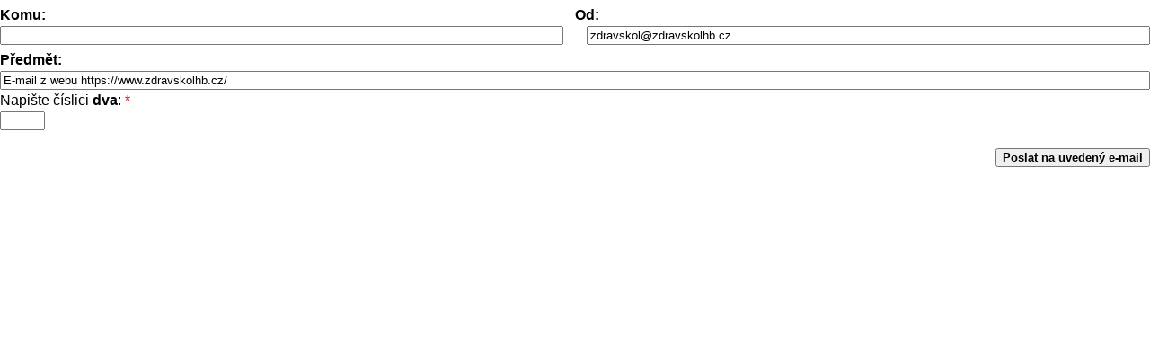

--- FILE ---
content_type: text/html; charset=utf-8
request_url: https://www.zdravskolhb.cz/scripts/form_send.php?email=zdravskol%40zdravskolhb.cz&ref=prijimaci-rizeni-na-vos/&iframe=true&width=500&height=300
body_size: 548
content:

<meta http-equiv="content-type" content="text/html; charset=utf-8" />

<link rel="stylesheet" type="text/css" href="https://fonts.googleapis.com/css?family=PT+Sans:400,700,400italic,700italic&amp;subset=latin,latin-ext"><link rel="stylesheet" type="text/css" href="/themes/zdravskolhb2/css/default.css" />
<link rel="stylesheet" type="text/css" href="/css/prettyPhoto.css" />
<link rel="stylesheet" type="text/css" href="/css/owl.carousel.css" />
<link rel="stylesheet" type="text/css" href="/css/owl.theme.css" />

<style>
body {background:none;}
</style>

<div class="local_col" style="text-align:left;">
    <form method="post" name="form1">
      <div style="float:left;width:50%;margin:5px 0 0 0;">
          <b>Komu:</b><br />
          <input type="email" name="recipient_email" style="width:98%;" value="" required />
      </div>
      <div style="float:left;width:50%;margin:5px 0 0 0;">
          <b>Od:</b><br />
          <input type="email" name="sender_email" value="zdravskol@zdravskolhb.cz" style="width:98%;float:right;" required />
      </div>
      <div class="bottom"></div>
      <div style="width:100%;clear:both;margin:5px 0 0 0;">
          <b>Předmět:</b><br />
          <input type="text" name="subject" style="width:100%;" value="E-mail z webu https://www.zdravskolhb.cz/" required />
          <input type="hidden" name="submited" value="1">
      </div>
      <div>
        Napište číslici <b>dva</b>: <span class="required">*</span><br />
        <input type="hidden" name="num_spam" value="dva"  />
        <input type="number" name="ochrana" style="width:50px;" maxlength="1" required />
      </div>
      <div style="width:100%;clear:both;text-align:right;"><input type="submit" name="send_finish" value="Poslat na uvedený e-mail" style="font-weight:bold;margin:20px 0 0 0;" /></div>
    </form>
</div>




--- FILE ---
content_type: text/css
request_url: https://www.zdravskolhb.cz/themes/zdravskolhb2/css/default.css
body_size: 15210
content:
html,
body,
div,
span,
applet,
object,
iframe,
h1,
h2,
h3,
h4,
h5,
h6,
p,
blockquote,
pre,
a,
abbr,
acronym,
address,
big,
cite,
code,
del,
dfn,
em,
img,
ins,
kbd,
q,
s,
samp,
small,
strike,
strong,
sub,
sup,
tt,
var,
b,
u,
i,
center,
dl,
dt,
dd,
ol,
ul,
li,
fieldset,
form,
label,
legend,
table,
caption,
tbody,
tfoot,
thead,
tr,
th,
td,
article,
aside,
canvas,
details,
embed,
figure,
figcaption,
footer,
header,
hgroup,
menu,
nav,
output,
ruby,
section,
summary,
time,
mark,
audio,
video {
margin: 0;
padding: 0;
border: 0;
font-size: 100%;
font: inherit;
vertical-align: baseline;
}
/* HTML5 display-role reset for older browsers */
article,
aside,
details,
figcaption,
figure,
footer,
header,
hgroup,
menu,
nav,
section {
display: block;
}
body {
line-height: 1;
}
ol,
ul {
list-style: none;
}
blockquote,
q {
quotes: none;
}
blockquote:before,
blockquote:after,
q:before,
q:after {
content: '';
content: none;
}
table {
border-collapse: collapse;
border-spacing: 0;
}
@-ms-viewport {
width: device-width;
}
body {
line-height: 1.5;
font-family: 'Arial CE', 'Helvetica CE', Arial, Verdana, Helvetica, sans-serif;
text-align: left;
}
/* margin bottom */
address,
dl,
p,
pre,
ol,
table,
ul {
margin-bottom: 1em;
}
ul ul,
ol ol,
ul ol,
ol ul {
margin-bottom: 0em;
}
ul,
ol,
dd {
margin-left: 2em;
}
ul {
list-style-type: disc;
}
ol {
list-style-type: decimal;
}
/* extra margin */
blockquote {
margin-bottom: 2em;
margin-top: 2em;
}
h1 + blockquote,
h2 + blockquote,
h3 + blockquote,
h4 + blockquote,
h5 + blockquote,
h6 + blockquote {
margin-top: 0;
}
/* overflow */
pre {
overflow: auto;
}
/* font size */
sub,
sup,
small {
font-size: smaller;
}
big {
font-size: larger;
}
/* vertical align */
sub {
vertical-align: sub;
}
sup {
vertical-align: super;
}
/* monospace font */
code,
kbd,
pre,
samp,
tt,
var,
listing {
font-family: monospace;
text-indent: 0;  /* <code> inline-block fix */
}
/* code output */
pre {
-o-tab-size: 4;
-moz-tab-size: 4;
tab-size: 4;
}
pre code {
display: inline;  /* <code> inline-block fix */
}
/* italic */
address,
blockquote,
cite,
dfn,
em,
i,
ins,
q,
var {
font-style: italic;
}
/* bold */
b,
kbd,
strong,
th {
font-weight: bold;
}
/* underline */
a,
u {
text-decoration: underline;
}
/* line through */
del,
s,
strike {
text-decoration: line-through;
}
/* text decoration */
ins {
text-decoration: none;
}
/* heading */
h1,
h2,
h3,
h4,
h5,
h6 {
font-weight: bold;
margin-top: 1em;
}
h1:first-child,
h2:first-child,
h3:first-child,
h4:first-child,
h5:first-child,
h6:first-child {
margin-top: 0;
}
h1 {
font-size: 250%;
line-height: 1.2;
margin-bottom: 0.4em; /* 16 / 40 */
}
h2 {
font-size: 200%;
line-height: 1.25;
margin-bottom: 0.5em; /* 16 / 32 */
}
h3 {
font-size: 175%;
line-height: 1.286;
margin-bottom: 0.571em; /* 16 / 28 */
}
h4 {
font-size: 150%;
line-height: 1.167;
margin-bottom: 0.667em; /* 16 / 24 */
}
h5 {
font-size: 125%;
line-height: 1.2;
margin-bottom: 0.8em; /* 16 / 20 */
}
h6 {
font-size: 100%;
line-height: 1.25;
margin-bottom: 1em;
}
/* tables */
caption,
tbody,
tfoot,
thead,
tr,
th,
td {
vertical-align: inherit;
}
td,
th,
caption {
padding: 0.2em 0.6em;
text-align: left;
}
th {
text-align: center;
}
/*fix for IE6, IE7*/
th p {
text-align: left;
}
/*ix for IE7*/
caption {
text-align: center;
}
form td,
form tr {
border: none;
}
/* forms */
fieldset {
border: 1px solid #bbb;
margin-bottom: 1em;
padding: 0.6em 1em 1em;
}
legend {
margin-left: 0.2em;
padding: 0 0.4em;
}
/* HTML5 */
mark {
color: #000;
background-color: #ff0;
padding: 1px 3px;
}
/* other */
hr {
background: transparent;
height: 1px;
border-width: 0;
border-top: 0.25em solid #e8e8e8;
margin-bottom: 1em;
}
/* other - deprecated */
center {
text-align: center;
}
:root {
--color-white: #FFFFFF;
--color-pink: #E5185A;
--color-purple: #7C2D84;
--color-purple-dark: #64186B;
--color-grey-1: #F0F0F0;
--color-grey-2: #D9D9D9;
--color-grey-3: #939598;
--color-grey-4: #888888;
--color-grey-5: #75757A;
--color-dark: #231f20;
--pageWidth: 73.125rem;
--size-12: 0.75rem;
--size-13: 0.8125rem;
--size-14: 0.875rem;
--size-15: 0.9375rem;
--size-16: 1rem;
--size-18: 1.125rem;
--size-19: 1.188rem;
--size-20: 1.25rem;
--size-24: 1.5rem;
--size-22: 1.375rem;
--size-25: 1.5625rem;
--size-26: 1.625rem;
--size-28: 1.75rem;
--size-30: 1.875rem;
--size-12-18: clamp(0.75rem, 0.6276rem + 0.6122vw, 1.125rem);
--size-14-16: clamp(0.875rem, 0.8342rem + 0.2041vw, 1rem);
--size-16-24: clamp(1rem, 0.8367rem + 0.8163vw, 1.5rem);
--size-18-20: clamp(1.125rem, 1.0842rem + 0.2041vw, 1.25rem);
--radius-5: 0.312rem;
--radius-8: 0.5rem;
--radius-10: 0.625rem;
--radius-15: 0.9375rem;
--radius-20: 1.25rem;
--radius-30: 1.875rem;
--shadow-1: 0 0 0.625rem rgba(0, 0, 0, 0.1);
--space-5: 0.3125rem;
--space-6: 0.375rem;
--space-8: 0.5rem;
--space-10: 0.625rem;
--space-12: 0.75rem;
--space-13: 0.8125rem;
--space-14: 0.875rem;
--space-15: 0.9375rem;
--space-16: 1rem;
--space-18: 1.125rem;
--space-20: 1.25rem;
--space-23: 1.4375rem;
--space-25: 1.5625rem;
--space-26: 1.625rem;
--space-30: 1.875rem;
--space-32: 1.875rem;
--space-35: 2.1875rem;
--space-36: 2rem;
--space-40: 2.5rem;
--space-44: 2.75rem;
--space-50: 3.125rem;
--space-55: 3.4375rem;
--space-60: 3.75rem;
--space-64: 4rem;
--space-65: 4.063rem;
--space-70: 4.375rem;
--space-75: 4.375rem;
--space-80: 5rem;
--space-100: 6.25rem;
--space-130: 8.125rem;
--space-140: 8.75rem;
--space-265: 16.562rem;
--space-280: 17.5rem;
--space-300: 18.75rem;
--space-320: 20rem;
--space-350: 21.875rem;
--space-365: 22.812rem;
--space-400: 25rem;
--space-420: 26.25rem;
--space-430: 26.875rem;
--space-450: 28.125rem;
--space-500: 31.25rem;
--space-0-10: clamp(0rem, -0.2041rem + 1.0204vw, 1.25rem);
--space-0-50: clamp(0rem, -1.087rem + 5.4348vw, 3.125rem);
--space-0-20: clamp(0rem, -0.4082rem + 2.0408vw, 1.25rem);
--space-10-20: clamp(0.625rem, 0.2168rem + 2.0408vw, 1.25rem);
--space-10-30: clamp(0.625rem, 0.2168rem + 2.0408vw, 1.875rem);
--space-10-50: clamp(0.625rem, 0.2168rem + 2.0408vw, 3.125rem);
--space-15-25: clamp(0.9375rem, 0.5625rem + 1.875vw, 1.5625rem);
--space-15-30: clamp(0.9375rem, 0.6314rem + 1.5306vw, 1.875rem);
--space-15-40: clamp(0.9375rem, 0.4273rem + 2.551vw, 2.5rem);
--space-15-45: clamp(0.9375rem, 0.8669rem + 2.5105vw, 2.8125rem);
--space-15-50: clamp(0.9375rem, 0.1766rem + 3.8043vw, 3.125rem);
--space-20-30: clamp(1.25rem, 1.0459rem + 1.0204vw, 1.875rem);
--space-20-35: clamp(1.25rem, 0.9439rem + 1.5306vw, 2.1875rem);
--space-20-40: clamp(1.25rem, 0.7682rem + 2.4237vw, 2.5rem);
--space-20-55: clamp(1.25rem, 0.5357rem + 3.5714vw, 3.4375rem);
--space-20-60: clamp(1.25rem, 0.4337rem + 4.0816vw, 3.75rem);
--space-30-60: clamp(1.875rem, 1.2628rem + 3.0612vw, 3.75rem);
--space-35-75: clamp(2.1875rem, 1.5228rem + 3.3058vw, 4.6875rem);
--space-70-146: clamp(4.375rem, 2.824rem + 7.7551vw, 9.125rem);
}
a {
color: #0044aa;
}
body {
background: #fff;
color: #000;
}
table,
th,
td {
vertical-align: middle;
}
caption,
th,
td {
text-align: left;
font-weight: normal;
}
:focus {
outline: 0;
}
@media print {
body {
font-family: Georgia, 'Times New CE', 'Times CE', 'Times New Roman', Times, serif;
padding: 1cm;
}
a {
text-decoration: underline;
}
.header,
.horizontalmenu,
.footer,
.webauthor {
display: none;
}
.confoot2 {
display:none;
}
}
body {
font-family: 'omnes', sans-serif;
}
a {
color: var(--color-pink);
}
h1 {
color: var(--color-pink);
font-size: var(--size-30);
}
h2 {
color: var(--color-purple);
font-size: var(--size-26);
}
h3 {
color: var(--color-black);
font-size: var(--size-20);
}
h4,
h5,
h6 {
color: var(--color-black);
}
.content p,
.content li {
color: var(--color-grey-5);
}
ul li::marker,
ol li::marker {
color: var(--color-pink);
}
.container {
max-width: 75em;
margin-left: auto;
margin-right: auto;
padding: 0 1em;
}
.container--small {
max-width: 60em;
}
.container--wide {
max-width: none;
}
.grid {
display: grid;
gap: 1em;
grid-template-columns: 1fr;
}
.grid--2cols {
grid-template-columns: repeat(2, 1fr);
}
.grid--3cols {
grid-template-columns: repeat(3, 1fr);
}
.grid--4cols {
grid-template-columns: repeat(4, 1fr);
}
.grid--5cols {
grid-template-columns: repeat(5, 1fr);
}
.grid--6cols {
grid-template-columns: repeat(6, 1fr);
}
.grid--7cols {
grid-template-columns: repeat(7, 1fr);
}
.grid--8cols {
grid-template-columns: repeat(8, 1fr);
}
.grid--9cols {
grid-template-columns: repeat(9, 1fr);
}
.grid--10cols {
grid-template-columns: repeat(10, 1fr);
}
.grid--11cols {
grid-template-columns: repeat(11, 1fr);
}
.grid--12cols {
grid-template-columns: repeat(12, 1fr);
}
.grid__item,
.grid__item--1col {
grid-column: span 1;
min-width: 0; /* https://stackoverflow.com/a/43312314 */
}
.grid__item--2cols {
grid-column: span 2;
}
.grid__item--3cols {
grid-column: span 3;
}
.grid__item--4cols {
grid-column: span 4;
}
.grid__item--5cols {
grid-column: span 5;
}
.grid__item--6cols {
grid-column: span 6;
}
.grid__item--7cols {
grid-column: span 7;
}
.grid__item--8cols {
grid-column: span 8;
}
.grid__item--9cols {
grid-column: span 9;
}
.grid__item--10cols {
grid-column: span 10;
}
.grid__item--11cols {
grid-column: span 11;
}
.grid__item--12cols {
grid-column: span 12;
}
@media only screen and (min-width:30em) {
.grid--2cols\@xs {
grid-template-columns: repeat(2, 1fr);
}
.grid--3cols\@xs {
grid-template-columns: repeat(3, 1fr);
}
.grid--4cols\@xs {
grid-template-columns: repeat(4, 1fr);
}
.grid--5cols\@xs {
grid-template-columns: repeat(5, 1fr);
}
.grid--6cols\@xs {
grid-template-columns: repeat(6, 1fr);
}
.grid--7cols\@xs {
grid-template-columns: repeat(7, 1fr);
}
.grid--8cols\@xs {
grid-template-columns: repeat(8, 1fr);
}
.grid--9cols\@xs {
grid-template-columns: repeat(9, 1fr);
}
.grid--10cols\@xs {
grid-template-columns: repeat(10, 1fr);
}
.grid--11cols\@xs {
grid-template-columns: repeat(11, 1fr);
}
.grid--12cols\@xs {
grid-template-columns: repeat(12, 1fr);
}
.grid__item--1col\@xs {
grid-column: span 1;
}
.grid__item--2cols\@xs {
grid-column: span 2;
}
.grid__item--3cols\@xs {
grid-column: span 3;
}
.grid__item--4cols\@xs {
grid-column: span 4;
}
.grid__item--5cols\@xs {
grid-column: span 5;
}
.grid__item--6cols\@xs {
grid-column: span 6;
}
.grid__item--7cols\@xs {
grid-column: span 7;
}
.grid__item--8cols\@xs {
grid-column: span 8;
}
.grid__item--9cols\@xs {
grid-column: span 9;
}
.grid__item--10cols\@xs {
grid-column: span 10;
}
.grid__item--11cols\@xs {
grid-column: span 11;
}
.grid__item--12cols\@xs {
grid-column: span 12;
}
}
@media only screen and (min-width:40em) {
.grid--2cols\@sm {
grid-template-columns: repeat(2, 1fr);
}
.grid--3cols\@sm {
grid-template-columns: repeat(3, 1fr);
}
.grid--4cols\@sm {
grid-template-columns: repeat(4, 1fr);
}
.grid--5cols\@sm {
grid-template-columns: repeat(5, 1fr);
}
.grid--6cols\@sm {
grid-template-columns: repeat(6, 1fr);
}
.grid--7cols\@sm {
grid-template-columns: repeat(7, 1fr);
}
.grid--8cols\@sm {
grid-template-columns: repeat(8, 1fr);
}
.grid--9cols\@sm {
grid-template-columns: repeat(9, 1fr);
}
.grid--10cols\@sm {
grid-template-columns: repeat(10, 1fr);
}
.grid--11cols\@sm {
grid-template-columns: repeat(11, 1fr);
}
.grid--12cols\@sm {
grid-template-columns: repeat(12, 1fr);
}
.grid__item--1col\@sm {
grid-column: span 1;
}
.grid__item--2cols\@sm {
grid-column: span 2;
}
.grid__item--3cols\@sm {
grid-column: span 3;
}
.grid__item--4cols\@sm {
grid-column: span 4;
}
.grid__item--5cols\@sm {
grid-column: span 5;
}
.grid__item--6cols\@sm {
grid-column: span 6;
}
.grid__item--7cols\@sm {
grid-column: span 7;
}
.grid__item--8cols\@sm {
grid-column: span 8;
}
.grid__item--9cols\@sm {
grid-column: span 9;
}
.grid__item--10cols\@sm {
grid-column: span 10;
}
.grid__item--11cols\@sm {
grid-column: span 11;
}
.grid__item--12cols\@sm {
grid-column: span 12;
}
}
@media only screen and (min-width:60em) {
.grid--2cols\@md {
grid-template-columns: repeat(2, 1fr);
}
.grid--3cols\@md {
grid-template-columns: repeat(3, 1fr);
}
.grid--4cols\@md {
grid-template-columns: repeat(4, 1fr);
}
.grid--5cols\@md {
grid-template-columns: repeat(5, 1fr);
}
.grid--6cols\@md {
grid-template-columns: repeat(6, 1fr);
}
.grid--7cols\@md {
grid-template-columns: repeat(7, 1fr);
}
.grid--8cols\@md {
grid-template-columns: repeat(8, 1fr);
}
.grid--9cols\@md {
grid-template-columns: repeat(9, 1fr);
}
.grid--10cols\@md {
grid-template-columns: repeat(10, 1fr);
}
.grid--11cols\@md {
grid-template-columns: repeat(11, 1fr);
}
.grid--12cols\@md {
grid-template-columns: repeat(12, 1fr);
}
.grid__item--1col\@md {
grid-column: span 1;
}
.grid__item--2cols\@md {
grid-column: span 2;
}
.grid__item--3cols\@md {
grid-column: span 3;
}
.grid__item--4cols\@md {
grid-column: span 4;
}
.grid__item--5cols\@md {
grid-column: span 5;
}
.grid__item--6cols\@md {
grid-column: span 6;
}
.grid__item--7cols\@md {
grid-column: span 7;
}
.grid__item--8cols\@md {
grid-column: span 8;
}
.grid__item--9cols\@md {
grid-column: span 9;
}
.grid__item--10cols\@md {
grid-column: span 10;
}
.grid__item--11cols\@md {
grid-column: span 11;
}
.grid__item--12cols\@md {
grid-column: span 12;
}
}
@media only screen and (min-width:75em) {
.grid--2cols\@lg {
grid-template-columns: repeat(2, 1fr);
}
.grid--3cols\@lg {
grid-template-columns: repeat(3, 1fr);
}
.grid--4cols\@lg {
grid-template-columns: repeat(4, 1fr);
}
.grid--5cols\@lg {
grid-template-columns: repeat(5, 1fr);
}
.grid--6cols\@lg {
grid-template-columns: repeat(6, 1fr);
}
.grid--7cols\@lg {
grid-template-columns: repeat(7, 1fr);
}
.grid--8cols\@lg {
grid-template-columns: repeat(8, 1fr);
}
.grid--9cols\@lg {
grid-template-columns: repeat(9, 1fr);
}
.grid--10cols\@lg {
grid-template-columns: repeat(10, 1fr);
}
.grid--11cols\@lg {
grid-template-columns: repeat(11, 1fr);
}
.grid--12cols\@lg {
grid-template-columns: repeat(12, 1fr);
}
.grid__item--1col\@lg {
grid-column: span 1;
}
.grid__item--2cols\@lg {
grid-column: span 2;
}
.grid__item--3cols\@lg {
grid-column: span 3;
}
.grid__item--4cols\@lg {
grid-column: span 4;
}
.grid__item--5cols\@lg {
grid-column: span 5;
}
.grid__item--6cols\@lg {
grid-column: span 6;
}
.grid__item--7cols\@lg {
grid-column: span 7;
}
.grid__item--8cols\@lg {
grid-column: span 8;
}
.grid__item--9cols\@lg {
grid-column: span 9;
}
.grid__item--10cols\@lg {
grid-column: span 10;
}
.grid__item--11cols\@lg {
grid-column: span 11;
}
.grid__item--12cols\@lg {
grid-column: span 12;
}
}
@media only screen and (min-width:112em) {
.grid--2cols\@xl {
grid-template-columns: repeat(2, 1fr);
}
.grid--3cols\@xl {
grid-template-columns: repeat(3, 1fr);
}
.grid--4cols\@xl {
grid-template-columns: repeat(4, 1fr);
}
.grid--5cols\@xl {
grid-template-columns: repeat(5, 1fr);
}
.grid--6cols\@xl {
grid-template-columns: repeat(6, 1fr);
}
.grid--7cols\@xl {
grid-template-columns: repeat(7, 1fr);
}
.grid--8cols\@xl {
grid-template-columns: repeat(8, 1fr);
}
.grid--9cols\@xl {
grid-template-columns: repeat(9, 1fr);
}
.grid--10cols\@xl {
grid-template-columns: repeat(10, 1fr);
}
.grid--11cols\@xl {
grid-template-columns: repeat(11, 1fr);
}
.grid--12cols\@xl {
grid-template-columns: repeat(12, 1fr);
}
.grid__item--1col\@xl {
grid-column: span 1;
}
.grid__item--2cols\@xl {
grid-column: span 2;
}
.grid__item--3cols\@xl {
grid-column: span 3;
}
.grid__item--4cols\@xl {
grid-column: span 4;
}
.grid__item--5cols\@xl {
grid-column: span 5;
}
.grid__item--6cols\@xl {
grid-column: span 6;
}
.grid__item--7cols\@xl {
grid-column: span 7;
}
.grid__item--8cols\@xl {
grid-column: span 8;
}
.grid__item--9cols\@xl {
grid-column: span 9;
}
.grid__item--10cols\@xl {
grid-column: span 10;
}
.grid__item--11cols\@xl {
grid-column: span 11;
}
.grid__item--12cols\@xl {
grid-column: span 12;
}
}
.group {
display: flex;
flex-wrap: wrap;
align-items: center;
gap: 0.5em;
}
.group--space-between {
justify-content: space-between;
}
.group--align-start {
align-items: start;
}
.group--gap-xxs {
gap: 0.25em;
}
.group--gap-xs {
gap: 0.5em;
}
.group--gap-sm {
gap: 0.75em;
}
.group--gap-md {
gap: 1em;
}
.group--gap-lg {
gap: 1.5em;
}
.group--gap-xl {
gap: 2em;
}
.group--gap-xxl {
gap: 3em;
}
.group--gap-3xl {
gap: 4em;
}
.group--gap-h-xxs {
column-gap: 0.25em;
}
.group--gap-h-xs {
column-gap: 0.5em;
}
.group--gap-h-sm {
column-gap: 0.75em;
}
.group--gap-h-md {
column-gap: 1em;
}
.group--gap-h-lg {
column-gap: 1.5em;
}
.group--gap-h-xl {
column-gap: 2em;
}
.group--gap-h-xxl {
column-gap: 3em;
}
.group--gap-h-3xl {
column-gap: 4em;
}
.group--gap-v-xxs {
row-gap: 0.25em;
}
.group--gap-v-xs {
row-gap: 0.5em;
}
.group--gap-v-sm {
row-gap: 0.75em;
}
.group--gap-v-md {
row-gap: 1em;
}
.group--gap-v-lg {
row-gap: 1.5em;
}
.group--gap-v-xl {
row-gap: 2em;
}
.group--gap-v-xxl {
row-gap: 3em;
}
.group--gap-v-3xl {
row-gap: 4em;
}
.row {
display: grid;
row-gap: 1em;
margin-bottom: 2em;
grid-template-columns: 1fr;
}
.row > .bottom {
display: none;
}
.col-md-1,
.col-md-2,
.col-md-3,
.col-md-4,
.col-md-5,
.col-md-3x1,
.col-md-3x2,
.col-md-4x1,
.col-md-4x2 {
grid-column: span 1;
min-width: 0; /* https://stackoverflow.com/a/43312314 */
}
@media only screen and (min-width:60em) {
.row {
grid-template-columns: repeat(60, 1fr);
}
.col-md-1,
.col-md-2,
.col-md-3,
.col-md-4,
.col-md-5,
.col-md-3x1,
.col-md-3x2,
.col-md-4x1,
.col-md-4x2 {
margin-right: 1em;
}
.col-md-1 {
grid-column: span 60;
}
.col-md-2 {
grid-column: span 30;
}
.col-md-3 {
grid-column: span 20;
}
.col-md-4 {
grid-column: span 15;
}
.col-md-5 {
grid-column: span 12;
}
.col-md-3x1 {
grid-column: span 20;
}
.col-md-3x2 {
grid-column: span 40;
}
.col-md-4x1 {
grid-column: span 15;
}
.col-md-4x2 {
grid-column: span 30;
}
}
.stack {
display: block;
}
.stack__item {
margin-bottom: 1em;
}
.stack__item--gap-xxs {
margin-bottom: 0.25em;
}
.stack__item--gap-xs {
margin-bottom: 0.5em;
}
.stack__item--gap-sm {
margin-bottom: 0.75em;
}
.stack__item--gap-md {
margin-bottom: 1em;
}
.stack__item--gap-lg {
margin-bottom: 1.5em;
}
.stack__item--gap-xl {
margin-bottom: 2em;
}
.stack__item--gap-xxl {
margin-bottom: 3em;
}
.stack__item--gap-3xl {
margin-bottom: 4em;
}
.stack__item:last-child {
margin-bottom: 0;
}
.wideContent {
overflow-x: auto;
margin-bottom: 1em;
}
.wideContent > :last-child {
margin-bottom: 0;
}
.webauthor__inner,
.footer__inner,
.body,
.header__inner,
.horizontalmenu__inner {
max-width: var(--pageWidth);
margin-left: auto;
margin-right: auto;
box-sizing: border-box;
}
.header,
.footer,
.webauthor {
display: block;
}
.body__inner--standalone {
padding-top: var(--space-10-30);
padding-bottom: var(--space-10-30);
}
@media only screen and (max-width: 75em) {
.content,
.body__inner .navigation,
.calendar_wrapper,
.homepageSliderItem__wrapper {
padding-left: var(--space-20);
padding-right: var(--space-20);
}
}
/*** HEADER ***/
.headerItems {
margin-left: auto;
margin-right: auto;
box-sizing: border-box;
display: flex;
justify-content: space-between;
align-items: center;
flex-wrap: wrap;
column-gap: var(--space-15-40);
padding: var(--space-25) 0;
}
.menu-switcher-container {
width: 100%;
}
.logo {
display: flex;
}
@media only screen and (max-width: 60em) {
.logo {
width: 72%;
}
.headerItems {
padding: var(--space-20)
}
}
/*** SWITCHER MENU ***/
.headerItems .menu-switcher {
display: block;
}
.headerItems .menu-switcher__button {
padding: 0.3rem 0.6rem;
background-color: var(--color-purple);
}
.headerItems .main-menu--top {
margin-top: var(--space-10);
border-radius: var(--radius-10);
background: var(--color-purple);
color: var(--color-white);
}
.headerItems .main-menu__item-arrow {
filter: brightness(0) saturate(100%) invert(100%) sepia(100%) saturate(10%) hue-rotate(174deg) brightness(102%) contrast(103%);
}
@media only screen and (min-width: 60em) {
.headerItems .menu-switcher {
display: none;
}
}
@media only screen and (min-width: 60em) {
.headerItems .menu-switcher-container {
height: 0;
transform: scaleY(0);
}
}
/*** HORIZONTAL MENU ***/
.horizontalmenu {
display: none;
}
.horizontalmenu__inner {
display: none;
}
.horizontalmenu .horizontalmenu__item {
flex: none;
}
.horizontalmenu .horizontalmenuLink {
color: var(--color-white);
padding: var(--space-10) var(--space-20) var(--space-10) var(--space-20);
}
.horizontalmenu__submenu .horizontalmenuLink {
padding-top: var(--space-5);
padding-bottom: var(--space-5);
}
.horizontalmenuLink__label {
font-weight: 500;
font-size: var(--size-18-20);
text-transform: uppercase;
}
.horizontalmenu__inner .m0_0 a:hover,
.horizontalmenu__inner .m0_0 a:active,
.horizontalmenu__inner .m0_0 a:focus,
.horizontalmenu__inner .horizontalmenuLink--active {
color: var(--color-purple);
background-color: var(--color-white);
border-radius: var(--radius-10);
}
@media only screen and (min-width: 60em) {
.horizontalmenu {
height: var(--space-100);
display: block;
background-color: var(--color-purple);
}
.horizontalmenu__inner {
border-radius: var(--radius-15);
display: flex;
flex-wrap: wrap;
justify-content: left;
align-items: center;
gap: var(--space-5);
height: 100%;
}
}
/*** SUBMENU ***/
.m0_0.horizontalmenu__item .horizontalmenu__submenu {
--horizontalmenu-submenuPadding: 0rem;
--horizontalmenu-submenuOffset: 25px;
--horizontalmenu-submenuShadow: none;
background-color: rgba(255, 255, 255, 0.8);
border-radius: var(--radius-20);
display: grid;
border: 1px solid var(--color-purple);
backdrop-filter: blur(10px);
}
.horizontalmenu__submenu .horizontalmenu__item a.horizontalmenuLink {
color: var(--color-purple);
border-radius: 0;
}
.horizontalmenu__submenu .horizontalmenu__item a.horizontalmenuLink:hover,
.horizontalmenu__submenu .horizontalmenu__item a.horizontalmenuLink:focus,
.horizontalmenu__submenu .horizontalmenu__item a.horizontalmenuLink:active {
background-color: var(--color-purple);
color: var(--color-white);
}
.horizontalmenu__submenu .horizontalmenu__item:first-child a.horizontalmenuLink {
border-top-left-radius: var(--radius-20);
border-top-right-radius: var(--radius-20);
}
.horizontalmenu__submenu .horizontalmenu__item:last-child a.horizontalmenuLink {
border-bottom-left-radius: var(--radius-20);
border-bottom-right-radius: var(--radius-20);
}
.horizontalmenu__submenu .horizontalmenuLink__label {
text-align: left;
padding: 0;
white-space: nowrap;
}
/*.horizontalmenu__submenu .horizontalmenuLink__label:hover,
.horizontalmenu__submenu .horizontalmenuLink__label:focus,
.horizontalmenu__submenu .horizontalmenuLink__label:active {
background-color: var(--color-purple);
color: var(--color-white);
}
.horizontalmenu__submenu .m0_0.horizontalmenu__item a:hover,
.horizontalmenu__submenu .m0_0.horizontalmenu__item a:active,
.horizontalmenu__submenu .m0_0.horizontalmenu__item a:focus {
background-color: var(--color-purple);
border-radius: 0;
}*/
/*** CONTENT A MENU***/
@media only screen and (min-width: 60em) {
.body__contentAndMenu {
display: grid;
grid-template-columns: var(--space-300) 1fr;
padding: var(--space-10-20) 0 var(--space-20-60);
}
.body__menu {
order: 0;
display: block;
}
.body__content {
order: 1;
}
}
.content {
display: block;
padding: 0 var(--space-20-30) 0  var(--space-20-55);
}
.contextMenu__items .contextMenu__item,
.contextMenu .contextMenu__header {
margin-bottom: 0;
}
.contextMenu__header {
border-left: 5px solid var(--color-pink);
font-size: var(--size-20);
font-weight: 700;
color: var(--color-pink);
text-transform: uppercase;
}
.contextMenu__item {
border-left: 5px solid var(--color-grey-1);
font-size: var(--size-20);
font-weight: 600;
}
.contextMenu__header .contextMenuLink {
padding: 1rem 0 1rem 1.25rem;
}
.contextMenuLink .contextMenuLink__label {
padding: 0em 0.25em;
}
.contextMenu__items .contextMenu__item:hover,
.contextMenu__items .contextMenu__item:active,
.contextMenu__items .contextMenu__item:focus,
.contextMenu__items .contextMenu__item--active {
border-left: 5px solid var(--color-pink);
color: var(--color-pink);
}
.body__menu .contextMenu {
display: none;
}
@media only screen and (min-width: 60em) {
.body__menu .contextMenu {
display: block;
}
}
/*** FOOTER ***/
.footer {
background-color: var(--color-purple);
}
.footerItems {
margin-left: auto;
margin-right: auto;
box-sizing: border-box;
padding: var( --space-70) 0 var( --space-70) 0;
display: grid;
gap: var(--space-10-30);
justify-content: center;
grid-template-columns: repeat(4, 1fr);
}
@media only screen and (max-width: 70em) {
.footerItems {
grid-template-columns: repeat(2, 1fr);
grid-row-gap: 30px;
padding: 2rem 1rem 0.5rem;
}
.footerItem:nth-child(-n+2) {
border-bottom: 3px dotted #fff;
}
.footerItem {
padding-bottom: 1.5rem;
}
}
@media only screen and (max-width: 60em) {
.footerItems {
grid-template-columns: repeat(1, 1fr);
}
.footerItem:not(:last-child) {
border-bottom: 3px dotted #fff;
}
}
.footerItem {
color: var(--color-white);
display: flex;
align-items: center;
position: relative;
}
@media only screen and (min-width: 70em) {
.footerItem:not(:last-child)::after {
content: "•\A•\A•\A•\A•\A•\A•\A•\A";
white-space: pre;
position: absolute;
top: 50%;
right: 0;
transform: translateY(-50%);
font-size: 0.85rem;
line-height: 1;
color: var(--color-white);
}
}
.footerItem:last-child {
border-right: none;
}
.footerItem__title .footerItem__label {
font-size: var(--size-18-20);
font-weight: 600;
}
.footerItem .footerItem__title,
.footerItem__content p {
margin-bottom: 0rem;
}
.footerItem .footerItem__title {
margin-bottom: 0.25rem;
}
.footerItem__content,
.footerItem__content a,
.footerItem__content p {
color: var(--color-white);
text-decoration: none;
font-size: var(--size-18-20);
}
.footerItem__content a:hover {
text-decoration: underline;
}
.webauthor {
background-color: var(--color-purple-dark);
}
.webauthor__inner {
font-size: var(--size-16);
display: flex;
flex-wrap: wrap;
justify-content: space-between;
row-gap: var(--space-10);
align-items: center;
min-height: var(--space-60);
opacity: 50%;
color: var(--color-white);
font-weight: 400;
}
@media only screen and (max-width: 70em) {
.webauthor__inner {
padding: var(--space-15);
}
}
.webauthor__content {
gap: var(--space-20);
}
.webauthor__inner .webauthor__content a {
color: var(--color-white);
text-decoration: none;
}
.webauthor__inner .webauthor__content a:hover {
text-decoration: underline;
}
/*** ROZCESTNÍK ***/
.postCards {
display: grid;
gap: var(--space-10-30);
padding: var(--space-20-55) var(--space-30) var(--space-20-60);
}
.postCard {
display: block;
padding: var(--space-30) var(--space-15-30);
border-radius: var(--radius-10);
background: var(--color-grey-1);
text-decoration: none;
color: var(--color-black);
min-width: 0;
position: relative;
transition: all 0.2s ease;
}
.postCard:hover {
background: var(--color-pink);
color: var(--color-white);
}
@media only screen and (min-width: 40em) {
.postCards {
grid-template-columns: repeat(2, 1fr);
}
}
@media only screen and (min-width: 60em) {
.postCards {
grid-template-columns: repeat(4, 1fr);
}
}
.postCard__title {
font-size: var(--size-20);
font-weight: 500;
}
.button {
display: inline-block;
padding: 0.5em 1em;
box-sizing: border-box;
margin-bottom: 1px;
font: inherit;
font-weight: normal;
background-color: #1779ba;
font-size: 100%;
border-radius: 0.25em;
border: none;
cursor: pointer;
text-decoration: none;
box-shadow: 0 -0.125em 0 rgba(0, 0, 0, 0.2) inset;
text-align: center;
-webkit-appearance: none;
-moz-appearance: none;
appearance: none;
}
.button,
.button:hover,
.button:focus,
.button:active,
.button:visited {
color: #ffffff;
}
.button:hover,
.button:focus,
.button:active {
text-decoration: underline;
}
.button:active {
box-shadow: none;
}
.button--xsmall {
font-size: 75%;
}
.button--small {
font-size: 87.5%;
}
.button--large {
font-size: 112.5%;
}
.button--xlarge {
font-size: 125%;
}
.button--wide {
display: block;
margin-bottom: 0;
}
/* calendar */
.calendar {
width: 100%;
border: 1px solid #B4B4B4;
}
.calendar .td_date {
width: 20%;
text-align: right;
vertical-align: top;
}
.calendar .td_date .day {
font-size: 150%;
float: right;
margin: 0 5px 0 0;
}
.calendar .td_date .monthyear {
float: right;
text-align: left;
}
.calendar .td_date .year {
font-size: 80%;
color: #999;
}
.calendar .td_desc {
width: 80%;
vertical-align: top;
}
/* widget calendar */
.wg_calendar {
position: relative;
padding-top: 3.25em;
}
.wg_cal_table {
font-size: 100%;
table-layout: fixed;
width: 100%;
margin-bottom: 1em;
}
.wg_cal_navi {
display: block;
position: absolute;
left: 0;
right: 0;
top: 0;
}
.wg_cal_navi td {
color: inherit;
font-weight: bold;
text-align: center;
padding: 0.85em 0;
display: block;
}
.wg_cal_navi td:first-child,
.wg_cal_navi td:last-child {
display: none;
}
.wg_cal_navi td:nth-child(2),
.wg_cal_navi td:nth-child(4) {
position: absolute;
top: 0;
bottom: 0;
width: 36px;
overflow: hidden;
}
.wg_cal_navi td:nth-child(2) a,
.wg_cal_navi td:nth-child(4) a {
position: absolute;
top: 0;
bottom: 0;
left: 0;
right: 0;
background-position: center center;
background-repeat: no-repeat;
overflow: hidden;
padding-left: 36px;
box-sizing: border-box;
}
.wg_cal_navi td:nth-child(2) {
left: 0;
}
.wg_cal_navi td:nth-child(4) {
right: 0;
}
.wg_cal_navi td:first-child a,
.wg_cal_navi td:last-child a {
display: none;
}
.wg_cal_th {
width: 100%;
height: 100%;
display: block;
font-weight: bold;
text-align: center;
color: #fff;
font-size: 150%;
line-height: 1;
text-decoration: none;
}
.wg_cal_days td {
font-weight: bold;
}
.wg_cal_navi_month {
text-decoration: none;
}
.wg_cal_navi_month:hover,
.wg_cal_navi_month:focus,
.wg_cal_navi_month:active {
text-decoration: underline;
}
.wg_cal_td {
text-align: right;
padding: 0.85em 3px;
font-size: 87.5%;
position: relative;
}
.wg_cal_td_a {
display: block;
text-align: inherit;
text-decoration: none;
font-weight: bold;
padding: 0.85em 3px;
position: absolute;
top: 0;
left: 0;
right: 0;
bottom: 0;
box-sizing: border-box;
}
.wg_cal_td_a:hover,
.wg_cal_td_a:focus,
.wg_cal_td_a:active {
text-decoration: underline;
}
/* canteen */
.canteen_table {
width: 100%;
border: 1px solid #B4B4B4;
}
.tr_day {
background: #ECECEC;
}
.tr_day h4 {
margin: 4px 0 4px 0;
}
.desc_short {
display: none;
}
.food {
vertical-align: top;
}
.td_typefood {
width: 20%;
vertical-align: top;
}
.td_quantity {
text-align: right;
width: 10%;
vertical-align: top;
}
.td_title {
width: 55%;
}
.td_price {
width: 10%;
}
.td_price {
width: 5%;
}
.td_po {
vertical-align: top;
}
.legendtitle {
font-size: 120%;
font-weight: bold;
}
.food_type {
margin: 10px 10px 0 10px;
padding: 0 10px;
font-size: 90%;
font-weight: bold;
}
.food_title {
margin: 0 10px;
padding: 0 10px;
}
.food_next {
text-align: right;
}
.alg {
cursor: help;
border-bottom: 1px dotted #000;
}
.contextMenu,
.contextMenu__header,
.contextMenu__items,
.contextMenu__item,
.contextMenu__subitems,
.contextMenu__subitem,
.contextMenuLink,
.contextMenuLink__icon,
.contextMenuLink__label {
display: block;
}
.contextMenu__header {
margin-bottom: 0.25em;
}
.contextMenu__items,
.contextMenu__subitems {
margin: 0;
list-style: none;
}
.contextMenu__subitems {
margin-left: 1em;
}
.contextMenu__item {
margin-bottom: 0.25em;
}
.contextMenu__item:last-child {
margin-bottom: 0;
}
.contextMenuLink {
display: flex;
text-decoration: none;
color: inherit;
gap: 1em;
padding: 0.5em 1em;
}
.contextMenuLink__icon {
background-repeat: no-repeat;
background-position: center center;
}
.contextMenuLink--current .contextMenuLink__label,
.contextMenuLink:hover .contextMenuLink__label,
.contextMenuLink:focus .contextMenuLink__label,
.contextMenuLink:active .contextMenuLink__label {
text-decoration: underline;
}
.contextMenuLink__label {
flex: 1;
}
.contextMenu__subitem .contextMenuLink__label {
font-size: 87.5%;
}
/* global content footer (send and print) */
.content .confoot1 {
clear: both;
color: gray;
margin-top: 2em;
}
.content .confoot2 {
clear: both;
text-align: right;
}
.content .confoot2 span {
position: relative;
left: 3px;
bottom: 4px;
}
.content .confoot2 a {
text-decoration: none;
}
.content .confoot2 img {
width: 18px;
}
/* CONTENT */
.content .cimg {
float: left;
}
.content .methodone.cperex {
margin: 1em 0;
font-weight: bold;
}
.content .methodone.cimg {
margin: 0.5em 1em 0.5em 0;
}
.content .methodtwo.ctitle {
clear: both;
margin: 1em 0 0 0;
font-size: 112.5%;
font-weight: bold;
}
.content .methodtwo.cperex {
margin: 0.5em 0 1em 0;
}
.content .methodtwo.cimg {
margin: 0.5em 1em 0.5em 0;
}
.content table {
border-collapse: collapse;
margin-bottom: 1em;
}
.content th {
padding: 0.5em;
background: #ECECEC;
}
.content td {
padding: 0.5em 1em;
border: 1px solid #555555;
}
.content .tr_zebra1 {
background: white;
border-bottom: 1px dotted #B4B4B4;
}
.content .tr_zebra2 {
background: white;
border-bottom: 1px dotted #B4B4B4;
}
.content .tr_over2 {
background: #F6F6F6;
}
.content table.bordernone td {
border: none;
}
.content table.noborder td {
border: none;
}
.content blockquote {
margin: 2em;
padding: 0.625em 2em;
border-left: 0.5em solid #dddddd;
}
/* dashboard */
.contribution {
border: 1px solid #B4B4B4;
background: white;
text-align: center;
padding: 0 20px 20px 20px;
margin: 0 0 30px 0;
box-shadow: 5px 5px 2px #D0D0D0;
}
.contribution .pin {
width: 40px;
position: relative;
left: -10px;
top: -15px;
}
.contribution p {
text-align: left;
}
.contribution .owner {
float: right;
position: relative;
top: 10px;
left: -10px;
color: #999;
}
.contribution .date {
float: left;
position: relative;
top: 10px;
color: #999;
}
.contribution .cb_box {
text-align: left;
}
/* epodatelna */
.epodinput {
width: 96%;
}
/* feedback box */
.feedback-box {
position: fixed;
right: 0;
top: 50%;
margin: 60px 0 0 0;
height: 200px;
width: 48px;
z-index: 80;
}
a .feedback {
width: 50px;
height: 96px;
background: url(/img/feedback.png) no-repeat left;
border: 1px solid #ACACAC;
}
a:hover .feedback {
background: url(/img/feedback.png) no-repeat right;
border: 1px solid #7EB4EA;
}
/* files */
.files {
width: 100%;
border: 1px solid #B4B4B4;
}
.files_headers {
background: #ECECEC;
border-top: 1px solid #B4B4B4;
border-bottom: 1px solid #B4B4B4;
}
.files .icon_file img {
width: 30px;
}
.files .filename {
font-size: 80%;
color: #555555;
}
.files .file_desc {
font-size: 80%;
}
.footerItem,
.footerItem__title,
.footerItem__label,
.footerItem__content {
display: block;
}
.footerItem__title {
margin-bottom: 1em;
}
.footerItem__label {
margin-bottom: 0;
font-size: 150%;
color: inherit;
}
.footerItem__content {
margin-bottom: 0;
}
.footerItem__content table td,
.footerItem__content table th {
padding: 0 1em 0 0;
}
.footerItem__content table td:last-child,
.footerItem__content table th:last-child {
padding: 0;
}
/* FORUM */
.forum {
width: 100%;
border: 1px solid #B4B4B4;
}
.forum_headers {
background: #ECECEC;
border-top: 1px solid #B4B4B4;
border-bottom: 1px solid #B4B4B4;
}
.forum_theme {
background-color: #F8FCFE;
}
.forum_article {
border: 1px solid #B4B4B4;
background-color: #F8FCFE;
float: right;
clear: both;
text-align: left;
padding: 8px;
margin: 5px 0 5px 0;
width: 97%;
}
.dis_vminus_div {
width: 20px;
height: 24px;
float: right;
display: block;
background: url(/templates/mod/forum/img/like_w40.png) top right;
margin: 0 0 0 5px;
}
.dis_vplus_div {
width: 20px;
height: 24px;
float: right;
display: block;
background: url(/templates/mod/forum/img/like_w40.png);
}
.for_insert_theme {
width: 98%;
border: none;
}
.for_insert_theme .for_subject {
width: 100%;
}
.for_insert_theme .for_body {
width: 100%;
height: 100px;
}
.for_insert_theme .for_owner {
width: 90%;
}
.for_insert_theme .for_email {
width: 100%;
}
.for_insert_article {
width: 98%;
border: none;
}
.for_insert_article .for_subject {
width: 100%;
}
.for_insert_article .for_body {
width: 100%;
height: 100px;
}
.for_insert_article .for_owner {
width: 90%;
}
.for_insert_article .for_email {
width: 100%;
}
.image {
display: block;
max-width: 100%;
height: auto;
}
.image--centered {
margin-left: auto;
margin-right: auto;
}
.logo {
display: inline-flex;
flex-wrap: wrap;
text-decoration: none;
color: inherit;
align-items: center;
column-gap: 2em;
row-gap: 0.5em;
}
.logo__text {
flex: 1;
}
.logo__name {
font-size: 125%;
font-weight: bold;
}
.logo__motto {
font-size: 87.5%;
font-weight: normal;
font-style: italic;
}
.logo:hover .logo__name,
.logo:focus .logo__name,
.logo:active .logo__name {
text-decoration: underline;
}
.horizontalmenu > .container {
display: flex;
flex-wrap: wrap;
gap: 0.5em;
}
.horizontalmenu,
.horizontalmenu__item,
.horizontalmenuLink,
.horizontalmenuLink__icon,
.horizontalmenuLink__label {
display: block;
}
.horizontalmenu__item,
.horizontalmenu__submenu {
flex: 1;
position: relative;
}
.horizontalmenu__submenu {
--horizontalmenu-submenuPadding: 0;
--horizontalmenu-submenuOffset: 0;
--horizontalmenu-submenuShadow: none;
display: block;
position: absolute;
background: pink;
top: calc(100% - 0.8em);
padding: 0;
margin: 0;
overflow: hidden;
height: 0;
width: 0;
margin-left: auto;
margin-right: auto;
box-sizing: border-box;
}
.horizontalmenu__item:has(:hover) .horizontalmenu__submenu,
.horizontalmenu__item:has(:focus) .horizontalmenu__submenu,
.horizontalmenu__item:has(:focus-within) .horizontalmenu__submenu,
.horizontalmenu__item:has(:active) .horizontalmenu__submenu,
.horizontalmenu__submenu:has(:hover),
.horizontalmenu__submenu:has(:focus),
.horizontalmenu__submenu:has(:focus-within),
.horizontalmenu__submenu:has(:active) {
width: auto;
height: auto;
overflow: visible;
z-index: 10;
padding: var(--horizontalmenu-submenuPadding);
box-shadow: var(--horizontalmenu-submenuShadow);
margin-top: var(--horizontalmenu-submenuOffset);
}
.horizontalmenu__item:has(:hover) .horizontalmenu__submenu:before,
.horizontalmenu__item:has(:focus) .horizontalmenu__submenu:before,
.horizontalmenu__item:has(:focus-within) .horizontalmenu__submenu:before,
.horizontalmenu__item:has(:active) .horizontalmenu__submenu:before,
.horizontalmenu__submenu:has(:hover):before,
.horizontalmenu__submenu:has(:focus):before,
.horizontalmenu__submenu:has(:focus-within):before,
.horizontalmenu__submenu:has(:active):before {
content: "";
display: block;
height: var(--horizontalmenu-submenuOffset);
width: 100%;
position: absolute;
top: calc(-1 * var(--horizontalmenu-submenuOffset));
left: 0;
right: 0;
}
.horizontalmenuLink {
display: flex;
text-decoration: none;
color: inherit;
gap: 1em;
padding: 1em;
flex: 1;
}
.horizontalmenuLink:hover .horizontalmenuLink__label,
.horizontalmenuLink:focus .horizontalmenuLink__label,
.horizontalmenuLink:active .horizontalmenuLink__label {
text-decoration: underline;
}
.horizontalmenuLink__label {
text-align: center;
flex: 1;
}
/* login */
.login {
text-align: center;
}
.login .log_nadpis {
margin: 50px 0 0 0;
}
.login .log_box {
margin: 0% auto;
width: 300px;
padding: 10px;
text-align: left;
}
.login .log_form {
margin: 10px;
text-align: right;
}
.log_login,
.log_pass,
.log_sub {
margin: 7px 0 0 0;
}
.logged {
padding: 7px;
}
.log_cntnews {
color: #FF0000;
}
/* login - userpage */
.userpage .for_insert_theme td {
border: none;
}
.userpage .acount_dashboard td {
border: none;
}
.userpage .forum td {
border: 1px solid #B4B4B4
}
.userpage .files td {
border: 1px solid #B4B4B4
}
.navigation {
display: flex;
flex-wrap: wrap;
gap: 0.5em;
align-items: center;
}
.navigation__item,
.navigation__separator {
font-size: 87.5%;
}
.navigation__item {
color: inherit;
text-decoration: none;
box-sizing: border-box;
}
.navigation__item:hover,
.navigation__item:focus,
.navigation__item:active {
text-decoration: underline;
}
.photogallery {
display: grid;
grid-template-columns: repeat(auto-fill, minmax(200px, 1fr));
gap: 0.5em;
}
.photogallery__item {
display: block;
height: 100%;
box-sizing: border-box;
}
.photogalleryItem {
position: relative;
height: 100%;
box-sizing: border-box;
}
.photogalleryItem__preview {
display: flex;
align-items: center;
justify-content: center;
box-sizing: border-box;
}
.photogalleryItem__previewImage {
display: block;
margin: 0 auto;
max-width: 100%;
height: auto;
}
.photogalleryItem__description {
margin-top: 0.625em;
margin-bottom: 0.625em;
display: block;
}
.photogalleryItem__name {
color: inherit;
text-decoration: none;
font-weight: bold;
}
.photogalleryItem__date {
font-size: 87.5%;
color: gray;
display: block;
margin-top: 0.375em;
}
.photogalleryItem--gallery-default .photogalleryItem__preview {
background: #eee;
padding: 1em 0;
}
.photogalleryItem__name:hover,
.photogalleryItem__name:focus,
.photogalleryItem__name:active,
.photogalleryItem:has(.photogalleryItem__preview:hover) .photogalleryItem__name,
.photogalleryItem:has(.photogalleryItem__preview:focus) .photogalleryItem__name,
.photogalleryItem:has(.photogalleryItem__preview:active) .photogalleryItem__name {
text-decoration: underline;
}
.photogalleryTitle {
text-align: center;
font-weight: bold;
margin: 0;
padding: 1em 0;
}
/* POLLS */
.poll {
padding: 10px;
margin: 10px;
width: 204px;
color: black;
}
.poll a {
}
.poll_title {
}
.poll_wallfull {
background: #E1E1E1;
height: 6px;
}
.poll_wall {
background: #B4B4B4;
height: 6px;/*width:$p%;  - v scripts/poll.php */
}
.post {
display: flex;
flex-direction: column;
row-gap: 1em;
column-gap: 1.5em;
}
.post__image,
.post__content,
.post__title,
.post__date,
.post__perex {
display: block;
}
.post__content {
flex: 1;
position: relative;
}
.post__title {
font-weight: bold;
font-size: 150%;
margin-bottom: 0.5em;
}
.post__title:last-child {
margin-bottom: 0;
}
.post__link {
display: inline-block;
color: inherit;
text-decoration: none;
}
.post__link:hover,
.post__link:focus,
.post__link:active {
text-decoration: underline;
}
.post__date {
color: gray;
font-size: 87.5%;
margin-bottom: 1em;
}
.post__perex {
font-size: 87.5%;
}
.post--horizontal {
flex-direction: row;
}
@media only screen and (min-width:30em) {
.post--horizontal\@xs {
flex-direction: row;
}
}
@media only screen and (min-width:40em) {
.post--horizontal\@sm {
flex-direction: row;
}
}
@media only screen and (min-width:60em) {
.post--horizontal\@md {
flex-direction: row;
}
}
@media only screen and (min-width:75em) {
.post--horizontal\@lg {
flex-direction: row;
}
}
@media only screen and (min-width:112em) {
.post--horizontal\@xl {
flex-direction: row;
}
}
/* quiz/test */
.pcenter {
text-align: center;
}
.pcenter a {
font-weight: bold;
}
.pq {
margin: 20px 10px 20px 10px;
}
.quizHeader {
margin: 20px 0 5px 0;
}
/* mapa webu */
.map1 {
margin: 4px 0 4px 5px;
font-weight: bold;
}
.map1_0 {
margin: 10px 0 4px 20px;
}
.map1_1 {
margin: 4px 0 4px 40px;
}
.map1_2 {
margin: 2px 0 2px 60px;
}
.map1_3 {
margin: 2px 0 2px 80px;
}
.map1_4 {
margin: 2px 0 2px 100px;
}
.map1_5 {
margin: 2px 0 2px 120px;
}
.siteMenu,
.siteMenu__item,
.siteMenuLink,
.siteMenuLink__icon,
.siteMenuLink__label {
display: block;
}
.siteMenu__title {
margin-bottom: 0;
}
.siteMenu__items {
margin: 0;
list-style: none;
}
.siteMenu__item {
margin-bottom: 0.25em;
}
.siteMenu__item:last-child {
margin-bottom: 0;
}
.siteMenuLink {
display: flex;
text-decoration: none;
color: inherit;
gap: 1em;
padding: 0.5em 1em;
}
.siteMenuLink:hover .siteMenuLink__label,
.siteMenuLink:focus .siteMenuLink__label,
.siteMenuLink:active .siteMenuLink__label {
text-decoration: underline;
}
.siteMenuLink__icon {
background-repeat: no-repeat;
background-position: center center;
}
.siteMenuLink__label {
flex: 1;
}
/* teachers */
.ucitele {
width: 100%;
border: 1px solid #B4B4B4;
}
.toolbar {
display: block;
gap: 0 1rem;
flex-wrap: wrap;
justify-content: space-between;
}
@media only screen and (min-width: 60em) {
.toolbar {
display: flex;
}
.toolbar__right:first-child {
margin-left: auto;
}
}
.contact-phone,
.contact-mobile,
.contact-email,
.contact-fax,
.contact-hours,
.contact-datova-schranka,
.contact-web {
display: inline-block;
min-height: 20px;
background: transparent no-repeat top left;
margin-right: 1em;
padding-left: 30px;
word-break: break-all;
}
.main-menu {
width: 100%;
box-sizing: border-box;
}
.main-menu__items {
list-style: none;
margin: 0;
margin-left: 2em;
box-sizing: border-box;
}
.main-menu--top > .main-menu__items {
margin-left: 0;
}
.main-menu__item-wrapper {
display: block;
position: relative;
}
.main-menu__item-arrow {
display: block;
position: absolute;
right: 0;
top: 50%;
background: transparent;
border: none;
box-sizing: border-box;
width: 2em;
height: 2em;
padding: 0;
margin: 0;
margin-top: -1em;
font-weight: bold;
font: inherit;
color: inherit;
cursor: pointer;
background: url('/img/chevron-right-white.svg') no-repeat center center;
background-size: 1em;
}
.main-menu--submenu {
height: 0;
overflow: hidden;
}
.main-menu__item--opened > .main-menu--submenu {
height: auto;
overflow: visible;
}
.main-menu__item--opened > .main-menu__item-wrapper > .main-menu__item-arrow {
transform: rotate(90deg);
}
/* LINK */
.main-menu-link,
.main-menu-link__icon,
.main-menu-link__label {
display:  block;
box-sizing: border-box;
}
.main-menu-link {
text-decoration: none;
color: inherit;
display: flex;
align-items: center;
}
.main-menu-link__label {
padding: 0.75em;
flex: 1;
}
.main-menu-link {
position: relative;
}
.main-menu--submenu .main-menu-link:before {
content: "";
width: 0.5em;
height: 0.5em;
background: currentColor;
display: block;
position: absolute;
border-radius: 50%;
left: -0.375em;
}
.main-menu-link:hover > .main-menu-link__label,
.main-menu-link:focus > .main-menu-link__label,
.main-menu-link:active > .main-menu-link__label {
text-decoration: underline;
color: inherit;
}
.main-menu-link--active,
.main-menu-link--current {
font-weight: bold;
}
.menu-switcher-container {
display: block;
width: 100%;
height: 0px;
overflow: hidden;
transform: scaleY(0);
transform-origin: top;
transition: transform 0.26s ease;
}
.menu-switcher-container--active {
height: auto;
transform: scaleY(1);
}
.menu-switcher,
.menu-switcher__button,
.menu-switcher__icon,
.menu-switcher__label {
display: block;
box-sizing: border-box;
}
.menu-switcher__icon {
margin: 0 auto;
}
.menu-switcher__button {
text-align: center;
cursor: pointer;
border: none;
border-radius: 0.5em;
background: #333;
color: #fff;
padding: 0.25em 0.5em;
}
.menu-switcher__label {
font-weight: bold;
font-size: 112.5%;
text-decoration: none;
}
.menu-switcher__button:hover .menu-switcher__label,
.menu-switcher__button:focus .menu-switcher__label {
text-decoration: underline;
}
.content .tr_zebra1 {
border: none;
}
.content .tr_zebra2 {
border: none;
}
.content table {
--table-borderRadius: 0;
--table-headerBackground: gray;
--table-headerColor: #fff;
--table-headerFontWeight: bold;
--table-headerFontSize: 1rem;
--table-headerCellPadding: 1rem;
--table-bodyPrimaryBackground: #fff;
--table-bodyPrimaryColor: #000;
--table-bodySecondaryBackground: #eee;
--table-bodySecondaryColor: #000;
--table-bodyHoverBackground: color-mix(in srgb, #000 3%, var(--table-bodyPrimaryBackground));
--table-bodyHoverColor: #000;
--table-bodyFontSize: 1rem;
--table-bodyCellPadding: 0.75rem 1rem;
--table-cellPadding: var(--table-bodyCellPadding);
--table-cellBackground: var(--table-bodyPrimaryBackground);
--table-cellColor: var(--table-bodyPrimaryColor);
--table-cellFontSize: var(--table-bodyFontSize);
--table-cellFontWeight: normal;
border: none;
border-collapse: collapse;
}
.content th,
.content td {
padding: var(--table-cellPadding);
background: var(--table-cellBackground);
color: var(--table-cellColor);
font-size: var(--table-cellFontSize);
font-weight: var(--table-cellFontWeight);
border: none;
}
.content th {
--table-cellPadding: var(--table-headerCellPadding);
--table-cellBackground: var(--table-headerBackground);
--table-cellColor: var(--table-headerColor);
--table-cellFontSize: var(--table-headerFontSize);
--table-cellFontWeight: var(--table-headerFontWeight);
}
.content table > :first-child > :first-child > td:first-child,
.content table > :first-child > :first-child > th:first-child {
border-top-left-radius: var(--table-borderRadius);
}
.content table > :first-child > :first-child > td:last-child,
.content table > :first-child > :first-child > th:last-child {
border-top-right-radius: var(--table-borderRadius);
}
.content table > :last-child > :last-child > td:first-child,
.content table > :last-child > :last-child > th:first-child {
border-bottom-left-radius: var(--table-borderRadius);
}
.content table > :last-child > :last-child > td:last-child,
.content table > :last-child > :last-child > th:last-child {
border-bottom-right-radius: var(--table-borderRadius);
}
.content tbody tr:nth-child(even) {
--table-bodyHoverBackground: color-mix(in srgb, #000 3%, var(--table-bodySecondaryBackground));
--table-cellBackground: var(--table-bodySecondaryBackground);
--table-cellColor: var(--table-bodySecondaryColor);
}
.content tbody tr.tr_over:hover {
--table-cellBackground: var(--table-bodyHoverBackground);
--table-cellColor: var(--table-bodyHoverColor);
}
.input {
box-sizing: border-box;
font: inherit;
font-weight: normal;
}
.input[type=text],
.input[type=password],
.input[type=file],
.input[type=email],
.input[type=number],
.input[type=date],
.input[type=datetime-local] {
padding: 0.25em 0.5em;
}
.input[type=text],
.input[type=password],
.input[type=file],
.input[type=email],
.input[type=number] {
width: 100%;
}
.select {
box-sizing: border-box;
font: inherit;
font-weight: normal;
padding: 0.25em 0.5em;
}
.textarea {
box-sizing: border-box;
font: inherit;
font-weight: normal;
padding: 0.25em 0.5em;
width: 100%;
resize: vertical;
}
/*** HEADER BUTTON ***/
.header__wrapper {
display: flex;
gap: var(--space-10);
order: 0;
align-items: center;
text-align: center;
}
.header__button img,
.header__buttons{
width: var(--space-40);
height: var(--space-40);
}
.btn__image,
.searchform .sbtn {
transition: transform 0.3s ease-in-out;
}
.btn__image:hover,
.searchform .sbtn:hover {
transform: scale(1.1);
}
@media only screen and (max-width: 60em) {
.header__wrapper {
margin-top: var(--space-15);
order: 2;
display: none;
}
.page--menu-active .header__wrapper {
display: flex;
width: 100%;
justify-content: right;
gap: var(--space-5);
}
}
@media only screen and (max-width: 30em) {
.page--menu-active .header__wrapper {
justify-content: center;
}
.page--menu-active .searchform {
width: 100%;
}
}
/*** SEARCH ***/
.searchform {
background-color: var(--color-white);
height: 2.5rem;
border: 0.09375rem solid var(--color-purple);
border-radius: var(--radius-10);
display: flex;
justify-content: center;
align-items: center;
width: 100%;
}
@media only screen and (min-width: 40em) {
.searchform {
min-width: 20.938rem;
}
}
.searchform input.s {
background-color: transparent;
text-indent: var(--space-10);
border: none;
color: var(--color-purple);
font-size: var(--size-20);
font-weight: 300;
flex: 1 1 auto;
min-width: 0;
box-sizing: border-box;
width: 100%;
}
.searchform button.sbtn {
flex-shrink: 0;
}
input::placeholder {
font-family: 'omnes', sans-serif;
font-style: normal;
color: var(--color-purple);
opacity: 1;
font-size: var(--size-20);
font-weight: 400;
}
.searchform .sbtn {
background-color: transparent;
border: none;
margin-right: 0.187rem;
}
.searchform .search {
content: url(../img/lupa.svg);
}
#search {
display: flex;
justify-content: space-between;
align-items: center;
width: 100%;
}
/*** RIGHT MENU ***/
.rightmenu__wrapper {
position: fixed;
top: 35%;
right: 0;
display: flex;
flex-direction: column;
align-items: flex-end;
gap: 0.15rem;
max-width: 100%;
z-index: 100;
}
@media only screen and (max-width: 60em) {
.page--menu-active .rightmenu__wrapper {
display: flex;
width: 100%;
margin-top: var(--space-15);
}
.rightmenu__wrapper {
order: 3;
position: static;
display: none;
border-radius: 0;
}
.rightmenu__wrapper .rightmenu__buttons {
border-radius: var(--radius-10);
width: 100%;
}
.rightmenu__buttons span {
opacity: 1;
font-size: var(--size-16);
font-weight: 600;
}
}
.rightmenu__buttons {
display: flex;
align-items: center;
background: var(--color-purple);
border-radius: var(--radius-10) 0 0 var(--radius-10);
padding: var(--space-10);
width: var(--space-50);
overflow: hidden;
box-sizing: border-box;
cursor: pointer;
}
.rightmenu__buttons:first-child {
background: var(--color-pink);
}
.rightmenu__buttons:last-child {
background: var( --color-grey-3);
}
@media only screen and (min-width: 60em) {
.rightmenu__buttons span {
white-space: nowrap;
font-weight: 600;
font-size: var(--size-16);
}
.rightmenu__buttons:hover {
width: auto;
max-width: 100vw;
padding-right: var(--space-20);
}
}
.rightmenu__button {
display: flex;
align-items: center;
gap: 0.625rem;
}
.btn__image {
height: var(--space-30);
width: var(--space-30);
}
.rightmenu__buttons a {
color: var(--color-white);
}
/*** TISK ***/
.content .confoot2 {
display: none;
}
/*** NAVIGATION ***/
.navigation {
padding: var(--space-10-30) 0;
background: var(--color-white);
}
.navigation .navigation__item,
.navigation .navigation__separator {
color: var(--color-pink);
font-weight: 500;
display: flex;
align-items: center;
}
.navigation .navigation__item {
font-size: var(--size-15);
}
.navigation .navigation__separator {
font-size: var(--size-22);
color: var(--color-grey-2);
content: "•";
}
.navigation .navigation__item:last-child {
color: var(--color-grey-5);
}
.navigation::before {
content: url(../img/navi_home.svg);
}
.navigation__wrapper .navigation {
padding: 0;
}
.navigation .navigation__item:first-child {
display: none;
}
/*** BUTTON ***/
.button {
align-items: center;
background-color: var(--color-pink);
color: var(--color-white);
border-radius: var(--radius-10);
font-size: var(--size-20);
text-transform: uppercase;
cursor: pointer;
box-shadow: none;
transition: all 0.3s ease-in-out;
overflow: hidden;
position: relative;
padding: 0.75rem 1.25rem;
line-height: 1;
font-weight: 400;
}
.button:hover {
transform: scale(1.03);
border-color: #fff9;
}
.button:hover::before {
animation: shine 1.5s ease-out forwards;
}
.button::before {
content: "";
position: absolute;
width: var(--space-100);
height: 100%;
background-image: linear-gradient(
120deg,
rgba(255, 255, 255, 0) 20%,
rgba(255, 255, 255, 0.8),
rgba(255, 255, 255, 0) 80%
);
top: 0;
left: -100px;
opacity: 0.6;
}
@keyframes shine {
0% {
left: -100px;
}
60% {
left: 100%;
}
to {
left: 100%;
}
}
/*** CALENDAR EVENTS ***/
.calendar_wrapper {
margin-top: var(--space-44);
margin-bottom: var(--space-20);
}
.calendar_title {
border-left: var(--radius-5) solid var(--color-purple);
font-size: var(--size-20);
font-weight: 700;
color: var(--color-purple);
text-transform: uppercase;
padding: var(--space-20) 0 var(--space-20) var(--space-25);
}
.calendarEvent {
border-left: var(--radius-5) solid var(--color-grey-1);
font-size: var(--size-20);
font-weight: 600;
display: flex;
align-items: center;
text-decoration: none;
padding-bottom: var(--space-25);
}
.calendar_wrapper h1 {
margin-bottom: 0;
}
.calendarEvent__date {
background-color: var(--color-grey-1);
border-radius: 25%;
display: flex;
flex-direction: column;
justify-content: center;
align-items: center;
min-width: 3.125rem;
min-height: 3.125rem;
font-size: var(--size-20);
font-weight: 700;
line-height: 0.85;
margin-left: var(--space-25);
}
.calendarEvent__title {
color: var(--color-dark);
font-size: var(--size-16);
margin-left: var(--space-8);
line-height: 1.2;
}
.calendarEvent__title:hover {
text-decoration: underline;
}
.calendarEvent__dateYear {
display: none;
}
.btn_calendar {
background-color: var(--color-purple);
padding: 0.75rem 1.25rem;
font-size: var(--size-16);
}
.btn_calendar_wrapper {
text-align: center;
border-left: var(--radius-5) solid var(--color-grey-1);
}
.calendarEvent__dateDay,
.calendarEvent__dateMonth {
margin-bottom: 0.1rem;
}
/*** HOMEPAGE CONTENT ***/
.homepage__content {
display: flex;
flex-direction: column;
gap: var(--space-70);
margin-top: var(--space-30-60);
margin-bottom: var(--space-100);
}
@media only screen and (max-width: 75em)  {
.homepage__content {
padding-right: var(--space-20);
padding-left: var(--space-20);
}
}
/*** SLIDESHOW ***/
.homepageSliderItem {
position: relative;
}
.homepageSliderItem__image {
display: block;
object-fit: cover;
width: 100%;
height: var(--space-500);
aspect-ratio: unset;
background-position: center;
background-size: cover;
}
.homepageSliderItem__wrapper {
position: absolute;
top: 0;
left: 0;
width: 100%;
height: 100%;
box-sizing: border-box;
}
.homepageSliderItem__overlay {
width: 100%;
max-width: var(--pageWidth);
margin-left: auto;
margin-right: auto;
box-sizing: border-box;
display: flex;
justify-content: right;
align-items: center;
height: 100%;
}
.homepageSliderItem__box {
padding: var(--space-50) var(--space-50) var(--space-40);
background-color: #231F20B3;
max-width: var(--space-400);
border-radius: var(--radius-20);
box-sizing: border-box;
backdrop-filter: blur(5px);
-webkit-backdrop-filter: blur(5px);
}
.slide__title h1 {
color: var(--color-white);
margin-bottom: var(--space-20);
}
.slide__perex {
color: var(--color-white);
font-size: var(--size-19);
line-height: 1.4;
}
.slide__text {
margin-top: var(--space-25);
}
.homepageSliderItem__box p {
margin-bottom: 0;
}
@media only screen and (max-width: 35em) {
.homepageSliderItem {
display: flex;
flex-direction: column;
}
.homepageSliderItem__image {
order: 1;
height: 100%;
aspect-ratio: 10 / 9;
}
.homepageSliderItem__wrapper {
position: static;
order: 2;
width: 100%;
height: auto;
display: flex;
justify-content: center;
align-items: flex-start;
padding: 0;
}
.homepageSliderItem__overlay {
position: static;
width: 100%;
max-width: none;
padding: 0;
justify-content: center;
align-items: flex-start;
height: auto;
}
.homepageSliderItem__box {
max-width: 100%;
border-radius: 0;
padding: var(--space-25) var(--space-20);
background-color: var(--color-purple);
}
.hp_button, .hp_button:hover, .hp_button:focus, .hp_button:active, .hp_button:visited {
background-color: var(--color-white);
color: var(--color-purple);
font-weight: 500;
}
}
/*** OBORY ***/
@media only screen and (max-width: 75em) {
.obor__page-wrapper  {
padding-right: var(--space-20);
padding-left: var(--space-20);
}
}
.obory__wrapper {
display: grid;
grid-template-columns: repeat(3, 1fr);
gap: var(--space-20);
}
@media only screen and (max-width: 60em)  {
.obory__wrapper {
grid-template-columns: repeat(1, 1fr);
}
}
.obor {
width: 100%;
border-radius: var(--radius-20);
padding: var(--space-30);
box-sizing: border-box;
position: relative;
overflow: hidden;
}
.obor::before {
content: '';
position: absolute;
top: 0;
left: 0;
right: 0;
bottom: 0;
background-image: url(../img/logo.svg);
background-size: 150%;
background-position: center;
opacity: 0;
transform: scale(1);
border-radius: inherit;
z-index: 1;
transition: opacity 0.4s ease, transform 0.4s ease;
}
.obor:hover::before {
opacity: 0.1;
transform: scale(1.2);
}
.obor:nth-child(1) {
background-color: var(--color-pink);
}
.obor:nth-child(2) {
background-color: var(--color-purple);
}
.obor:nth-child(3) {
background-color: var(--color-grey-3);
}
.obor__title h1 {
color: var(--color-white);
margin-top: var(--space-10);
text-transform: uppercase;
line-height: 1;
}
.obor__perex {
font-size: var(--size-16);
color: var(--color-white);
}
.obor__text a,
.obor__text {
font-size: var(--size-16);
color: var(--color-white);
text-decoration: none;
z-index: 5;
}
.obor__text a:hover {
text-decoration: underline;
}
.obor__text {
list-style: none;
padding-left: 0;
}
.obor__text ul,
.obor__text p {
margin-left: 0;
margin-bottom: 0;
}
.obor__text li {
position: relative;
padding-left: var(--space-15);
z-index: 5;
}
.obor__text li:not(:last-child) {
margin-bottom: var(--space-5);
}
.obor__text li::before {
content: "";
position: absolute;
left: 0;
top: 50%;
transform: translateY(-50%);
width: 7px;
height: 11px;
background-image: url(../img/arrow_2.svg);
background-size: contain;
background-repeat: no-repeat;
}
.obor__arrow {
content: "";
position: absolute;
right: var(--space-20);
bottom: var(--space-20);
width: var(--space-50);
height: var(--space-50);
background-image: url(../img/arrow.svg);
background-size: contain;
background-repeat: no-repeat;
z-index: 5;
}
.obor__text ul li::marker {
color: transparent;
}
/*** AKTUALITY ***/
.aktuality__title {
font-weight: 700;
color: var(--color-pink);
}
.aktuality__header {
font-weight: 500;
color: var(--color-grey-3);
text-transform: uppercase;
font-size: var(--size-30);
}
.aktuality__content {
display: grid;
grid-template-columns: repeat(3, 1fr);
gap: var(--space-20);
padding-top: var(--space-15-25);
padding-bottom: var(--space-15-25);
}
.aktuality__inner .homepage__title {
color: var(--color-dark);
}
.post {
display: flex;
flex-direction: column;
position: relative;
}
@media only screen and (max-width: 60em) {
.aktuality__content {
grid-template-columns: repeat(1, 1fr);
}
}
.aktuality .post__title {
margin-bottom: var(--space-5);
margin-top: var(--space-5);
}
.aktuality .post__date {
margin-bottom: var(--space-0-10);
}
.aktuality .post__content {
padding-left: var(--space-15);
padding-right: var(--space-15);
}
.button-aktuality {
margin-top: var(--space-10-20);
}
.post__image {
overflow: hidden;
border-radius: var(--radius-20);
}
.post__image img {
width: 100%;
height: 17.5rem;
border-radius: var(--radius-20);
object-fit: cover;
object-position: center;
transition: transform 0.3s ease;
}
.post__image img:hover {
transform: scale(1.15);
}
.post__link {
font-weight: 700;
font-size: var(--size-20);
color: var(--color-dark);
text-transform: uppercase;
}
.post__perex {
font-size: var(--size-18);
color: var(--color-grey-5);
}
.post__date {
font-weight: 700;
color: var(--color-pink);
font-size: var(--size-14);
}
.aktuality__footer {
display: flex;
justify-content: center;
}
/*** VIZE ***/
.vize_akce_wrapper {
display: grid;
grid-template-columns: repeat(2, 1fr);
gap: var(--space-50);
}
@media only screen and (max-width: 60em) {
.vize_akce_wrapper {
grid-template-columns: repeat(1, 1fr);
}
}
.vize__box {
background-color: var(--color-purple);
position: relative;
border-radius: var(--radius-20);
padding: var(--space-50);
}
.vize__box::before {
content: '';
position: absolute;
top: 0;
left: 0;
right: 0;
bottom: 0;
background-image: url(../img/logo.svg);
background-size: 150%;
background-position: center;
opacity: 0.1;
border-radius: inherit;
z-index: 1;
transition: opacity 0.4s ease, transform 0.4s ease;
}
.vize__box:hover::before {
opacity: 0.125;
transform: scale(1.2);
}
.vize__content .vize__title h1 {
font-size: var(--size-30);
color: var(--color-white);
text-transform: uppercase;
font-weight: 500;
margin-bottom: var(--space-20);
}
.vize__content .vize__perex {
font-size: var(--size-20);
color: var(--color-white);
font-weight: 700;
margin-bottom: var(--space-15);
}
.vize__content .vize__perex p,
.vize__content .vize__text p {
margin-bottom: 0;
}
.vize__content .vize__text{
font-size: var(--size-20);
color: var(--color-white);
font-weight: 300;
}
.vize__btn_wrapper {
margin-top: var(--space-20);
width: 100%;
display: flex;
justify-content: center;
}
.btn_vize, .btn_vize:hover, .btn_vize:focus, .btn_vize:active, .btn_vize:visited {
position: relative;
z-index: 5;
background-color: var(--color-white);
color: var(--color-purple);
font-weight: 500;
}
.btn_vize:hover {
color: var(--color-purple);
}
.vize__box::after {
content: "";
position: absolute;
top: 0;
right: 8%;
width: var(--space-40);
height: var(--space-40);
transform: translate(0, -5%);
background-image: url(../img/logo.svg);
background-size: 50% auto;
background-repeat: no-repeat;
background-position: center;
border-radius: 0 0 var(--radius-5) var(--radius-5);
z-index: 1;
background-color: var(--color-pink);
}
/*** PLANOVANOE AKCE ***/
.hp_calendar_title {
padding-top: var(--space-10-50);
color: var(--color-grey-5);
font-weight: 500;
text-transform: uppercase;
}
.akce_box .calendarEvent {
border: none;
}
.akce_box .calendarEvent__date {
margin-left: 0;
min-width: var(--space-70);
min-height: var(--space-70);
font-size: var(--size-28);
line-height: 0.76;
}
.akce_box .calendarEvent__title {
font-size: var(--size-20);
font-weight: 700;
text-transform: uppercase;
}
.akce_box .calendarEvents {
position: relative;
margin-top: var(--space-40);
}
.akce_box .calendarEvents::before {
content: '';
position: absolute;
top: -20px;
bottom: 0;
width: 3px;
background: #eee;
left: 34px;
z-index: -1;
}
.akce__btn_wrapper {
margin-top: var(--space-20);
width: 100%;
display: flex;
justify-content: center;
}
.btn_akce {
position: relative;
z-index: 5;
background-color: var(--color-pink);
color: var(--color-white);
font-weight: 500;
}
/*** PARTNERS ***/
.partners__obor {
padding-bottom: var(--space-20-60);
}
.partners__content {
padding-top: var(--space-15-25);
}
.partnersSliderItem__content {
width: 100%;
height: var(--space-140);
display: flex;
justify-content: center;
align-items: center;
overflow: hidden;
}
.partnersSliderItem img {
max-width: 100%;
max-height: var(--space-140);
width: auto;
height: auto;
object-fit: contain;
object-position: center;
display: block;
}
.owl-controls .owl-dots {
display: flex;
justify-content: center;
gap: var(--space-10);
margin-top: var(--space-25);
}
.owl-dot {
width: 1rem;
height: 1rem;
background-color: var(--color-white);
border-radius: 50%;
transition: all 0.3s ease;
cursor: pointer;
border: none;
box-shadow: inset 0 0 0 2px var(--color-grey-2);
}
.owl-dot.active {
width: 2.81rem;
background-color: var(--color-pink);
border-radius: var(--radius-8);
box-shadow: none;
}
.owl-controls .owl-dots:has(.owl-dot:only-child) {
display: none !important;
}
/*** ABSOLVENTI ***/
.absolventi__content {
padding-top: var(--space-15-25);
}
.bubble__item {
display: flex;
flex-direction: column;
align-items: center;
justify-content: center;
}
.bubble__container {
background: var(--color-grey-1);
border-radius: var(--radius-20);
padding: var(--space-25);
position: relative;
width: 100%;
box-sizing: border-box;
overflow: visible;
margin-bottom: 15px;
}
.bubble__content {
text-align: center;
}
.bubble__item .bubble__name-small {
font-size: var(--size-16);
text-transform: uppercase;
margin: 0;
color: var(--color-dark);
}
.bubble__item .bubble__name-bold {
font-size: var(--size-20);
font-weight: 700;
margin: 0;
color: var(--color-dark);
}
.bubble__item .bubble__position {
color: var(--color-grey-5);
font-size: var(--size-16);
margin-top: var(--space-5);
}
.bubble__item .bubble__year {
color: var(--color-pink);
font-weight: 500;
font-size: var(--size-16);
margin: 0;
margin-top: var(--space-8);
}
.bubble__quote {
font-style: italic;
font-size: var(--size-16);
color: var(--color-grey-5);
margin-top: var(--space-10);
font-weight: 500;
text-align: center;
}
.bubble__arrow {
position: absolute;
bottom: -22px;
left: 50%;
transform: translateX(-50%);
width: 0;
height: 0;
border-left: var(--radius-15) solid transparent;
border-right: var(--radius-15) solid transparent;
border-top: 22px solid var(--color-grey-1);
}
.bubble__content p {
margin-bottom: 0;
line-height: 1.3;
}
.absolventi__odkaz {
text-decoration: none;
}
.bubble__content-text {
display: none;
}
.obor__page-wrapper .bubble__quote {
display: none;
}
.obor__page-wrapper .bubble__content-text {
display: block;
}
/*** HR ***/
.custom-hr {
border: none;
border-top: 1px solid var(--color-grey-2);
width: 100%;
margin: 0;
}
/*** OBOR PAGE ***/
.obor__page {
display: flex;
flex-direction: column;
gap: var(--space-75);
}
.obor__page .studijni_obor_header {
margin-bottom: 0;
}
.studijni_obor_caption {
font-size: var(--size-14);
color: var(--color-grey-3);
font-weight: 700;
margin-top: 0.2rem;
}
.studijni_obor__grid {
display: grid;
margin-top: var(--space-15-50);
grid-template-columns: 1fr 360px 1fr 1fr;
gap: var(--space-20);
align-items: stretch;
}
.studijni_obor__item {
border: 1px solid var(--color-grey-2);
padding: var(--space-20);
box-sizing: border-box;
display: flex;
flex-direction: column;
min-height: 130px;
border-radius: var(--radius-20);
}
.studijni_obor__item.image {
max-width: 360px;
width: 100%;
justify-self: center;
padding: 0;
border: none;
grid-row: span 2;
position: relative;
}
.studijni_obor__item.image img {
width: 100%;
height: 100%;
object-fit: cover;
border-radius: var(--radius-20);
flex-grow: 1;
}
.small-image {
width: 100%;
justify-self: center;
padding: 0;
border: none;
}
.small-image img {
width: 100%;
height: 100%;
object-fit: cover;
border-radius: var(--radius-20);
}
.studijni_obor__odstavec {
grid-column: span 2;
grid-row: span 2;
padding-top: 3rem;
border: none;
padding-left: 0;
}
@media (max-width: 75rem) {
.studijni_obor__grid {
grid-template-columns: 1fr 1fr;
grid-template-rows: auto auto;
}
.studijni_obor__item.image {
max-width: 100%;
grid-row: 1;
grid-column: 1 / span 2;
height: 300px;
}
.small-image {
display: flex;
}
.small-image img {
height: auto;
}
.studijni_obor__odstavec {
order: 1;
grid-column: 1 / -1;
padding-top: 1rem;
}
}
@media (max-width: 40rem) {
.studijni_obor__grid {
grid-template-columns: 1fr;
}
.studijni_obor__item.image {
grid-column: 1;
height: 250px;
}
.small-image img {
height: auto;
max-height: 200px;
}
}
.obor__page p {
margin-bottom: 0;
font-size: var(--size-18);
color: var(--color-grey-5);
}
.obor__page h3 {
text-transform: uppercase;
margin-bottom: 0.2rem;
}
.studijni_obor__item {
line-height: 1.2;
}
.studijni_obor__odstavec {
line-height: 1.5;
}
.studijni_obor__icon {
padding-bottom: var(--space-8);
}
.studijni_obor__icon,
.studijni_obor__link {
display: flex;
align-items: center;
}
.studijni_obor__icon::before,
.studijni_obor__link::after {
content: "";
display: inline-block;
background-size: cover;
background-repeat: no-repeat;
vertical-align: middle;
}
.studijni_obor__icon::before {
width: 16px;
height: 20px;
background-image: url(../img/title_icon.svg);
margin-right: 0.5rem
}
.studijni_obor__link::after {
width: 25px;
height: 16px;
background-image: url(../img/link_icon.svg);
margin-top: 0.6rem;
margin-left: 0.25rem;
}
.studijni_obor__item.image::after {
content: "";
position: absolute;
top: 0;
left: 10%;
width: var(--space-40);
height: var(--space-40);
transform: translate(0, -5%);
background-image: url(../img/logo.svg);
background-size: 50% auto;
background-repeat: no-repeat;
background-position: center;
border-radius: 0 0 var(--radius-5) var(--radius-5);
z-index: 1;
background-color: var(--color-pink);
}
/*** UPLATNĚNÍ - OBOR PAGE ***/
.uplatneni__box {
position: relative;
display: grid;
grid-template-columns: repeat(2, 1fr);
gap: 0.0625rem;
color: var(--color-white);
--overflow: 50px;
width: calc(100% + 2 * var(--overflow));
margin-left: calc(-1 * var(--overflow));
margin-right: calc(-1 * var(--overflow));
padding: var(--space-0-20) 0 var(--space-0-20) 0;
}
.uplatneni__box::before {
content: '';
position: absolute;
top: 0;
left: 0;
right: 0;
bottom: 0;
background-image: url(../img/logo.svg);
background-size: 65%;
background-repeat: no-repeat;
background-position: 70%;
opacity: 0.1;
border-radius: inherit;
z-index: 1;
transition: opacity 0.4s ease, transform 0.6s ease;
}
.uplatneni__box:hover::before {
opacity: 0.15;
transform: scale(1.1);
}
.uplatneni__box-right::after {
content: "";
position: absolute;
top: 0;
right: 8%;
width: var(--space-40);
height: var(--space-40);
transform: translate(0, -5%);
background-image: url(../img/logo.svg);
background-size: 50% auto;
background-repeat: no-repeat;
background-position: center;
border-radius: 0 0 var(--radius-5) var(--radius-5);
z-index: 1;
background-color: var(--color-pink);
}
@media (max-width: 60rem) {
.uplatneni__box-right::after {
display: none;
}
}
.uplatneni__box-title {
color: var(--color-white);
text-transform: uppercase;
font-size: var(--size-30);
}
.uplatneni__box p {
font-size: var(--size-18);
font-weight: 300;
margin-bottom: 0;
color: var(--color-white);
}
.uplatneni__box-left {
background-color: var(--color-pink);
padding: var(--space-15-40);
border-radius: var(--radius-20) 0 0 var(--radius-20);
}
.uplatneni__box-right {
position: relative;
background-color: var(--color-purple);
padding: var(--space-15-40);
border-radius: 0 var(--radius-20) var(--radius-20) 0;
}
@media (max-width: 80rem) {
.uplatneni__box {
width: 100%;
margin-left: 0;
margin-right: 0;
}
}
@media (max-width: 60rem) {
.uplatneni__box {
grid-template-columns: repeat(1, 1fr);
width: 100%;
margin-left: 0;
margin-right: 0;
}
.uplatneni__box-left {
border-radius: var(--radius-20) var(--radius-20) 0 0;
}
.uplatneni__box-right {
border-radius:  0 0 var(--radius-20) var(--radius-20);
}
.uplatneni__box::before {
background-size: 200%;
background-position: center;
}
}
/*** PRAXE ***/
.praxe__wrapper {
display: grid;
grid-template-columns: repeat(2, 1fr);
gap: var(--space-30);
}
@media (max-width: 60rem) {
.praxe__wrapper {
grid-template-columns: repeat(1, 1fr);
}
}
.obor__page li {
margin-bottom: 0;
font-size: var(--size-18);
color: var(--color-grey-5);
line-height: 1.8;
}
.obor__page ul {
padding-bottom: var(--space-0-20);
}
.praxe__box {
width: 100%;
}
.praxe__images {
width: 100%;
display: grid;
grid-template-columns: repeat(5, 1fr);
gap: var(--space-20);
}
@media (max-width: 60rem) {
.praxe__images {
grid-template-columns: repeat(3, 1fr);
}
}
@media (max-width: 40rem) {
.praxe__images {
grid-template-columns: repeat(2, 1fr);
}
}
.praxe__images img {
width: 100%;
aspect-ratio: 1/1;
object-fit: cover;
border-radius: var(--size-20);
}
.praxe__box {
display: flex;
flex-direction: column;
gap: var(--space-20);
}
/*** PREDMETY ***/
.predmety__box {
color: var(--color-dark);
background-color: var(--color-grey-1);
--overflow: 50px;
width: calc(100% + 2 * var(--overflow));
margin-left: calc(-1 * var(--overflow));
margin-right: calc(-1 * var(--overflow));
padding: var(--space-0-20) 0 var(--space-0-20) 0;
border-radius: var(--radius-20);
padding: var(--space-50);
}
.predmety__content {
display: grid;
grid-template-columns: repeat(2, 1fr);
gap: var(--space-20);
margin-top: var(--space-10-30);
}
@media (max-width: 40rem) {
.predmety__content {
grid-template-columns: repeat(1, 1fr);
}
.predmety__content .file-box {
padding-left: 0;
}
}
.file-box {
display: flex;
align-items: flex-start;
flex-direction: column;
gap: var(--space-20);
padding: var(--space-20);
position: relative;
}
.file-info::before {
content: "";
position: absolute;
left: 0;
top: 0;
width: 44px;
height: 50px;
background-image: url('../img/pdf.svg');
background-size: contain;
background-repeat: no-repeat;
background-position: center;
}
.file-info {
position: relative;
display: flex;
flex-direction: column;
padding-left: var(--space-65);
}
.file-details {
color: var(--color-grey-5);
font-size: var(--size-16);
}
.file-box a {
font-size: var(--size-18);
text-decoration: none;
}
.file-box a:hover {
text-decoration: underline;
}
/*** MATURITA ***/
.maturita__image img {
width: 100%;
max-height: 200px;
object-fit: cover;
border-radius: var(--size-20);
}
.praxe__wrapper {
padding-top: var(--space-10-20);
}
.maturita__box h3 {
padding-bottom: var(--space-15);
}
.maturita__box ul {
padding-bottom: var(--space-5);
}
.maturita__box li {
font-size: var(--size-18);
line-height: 1.4;
margin-bottom: var(--space-20);
}
.maturita__box p {
font-size: var(--size-16);
margin-bottom: var(--space-20);
}
.maturita__image {
position: relative;
}
.maturita__image::after {
content: "";
position: absolute;
top: 0;
right: 8%;
width: var(--space-40);
height: var(--space-40);
transform: translate(0, -5%);
background-image: url(../img/logo.svg);
background-size: 50% auto;
background-repeat: no-repeat;
background-position: center;
border-radius: 0 0 var(--radius-5) var(--radius-5);
z-index: 1;
background-color: var(--color-pink);
}
/*** OBORY IMAGE HOVER EFFECT ***/
.maturita__image,
.small-image,
.studijni_obor__item.image {
overflow: hidden;
border-radius: var(--space-20);
}
.maturita__image img,
.small-image img,
.studijni_obor__item.image img {
transition: transform 0.3s ease;
}
.maturita__image img:hover,
.small-image img:hover,
.studijni_obor__item.image img:hover {
transform: scale(1.15);
}
/*** TISK ***/
.p_margin.confoot1,
.content .confoot2 {
display: none;
}
/*** TABLE ***/
.content th {
--table-cellBackground: var(--color-pink);
}
/*** IFRAME ***/
.video-container {
position: relative;
padding-bottom: 56.25%; /* Poměr stran 16:9 */
height: 0;
overflow: hidden;
}
.video-container iframe {
position: absolute;
top: 0;
left: 0;
width: 100%;
height: 100%;
}
/*** PERSONS ***/
.persons {
display: grid;
gap: var(--space-30);
}
.person {
border-radius: var(--radius-10);
box-shadow: 0px 0px 20px 0px #0000001A;
padding: var(--space-40);
text-align: left;
min-height: 13.25rem;
min-width: 0;
box-sizing: border-box;
background-color: var(--color-white);
position: relative;
transition: color 0.3s;
--link-color: var(--color-black);
}
.person--detail {
margin-bottom: var(--space-30);
display: flex;
gap: var(--space-30);
flex-direction: row;
flex-wrap: wrap;
align-items: center;
}
.personDetail__content {
color: var(--color-grey-5);
}
.person--detail,
.person:focus-within {
background-color: var(--color-purple);
color: var(--color-white);
--link-color: var(--color-white);
}
.person__content {
flex: 1;
}
.person__header {
display: flex;
justify-content: center;
flex-direction: column;
align-items: center;
gap: var(--space-15);
margin-bottom: var(--space-25);
}
.person__photo {
color: var(--color-pink);
display: flex;
}
.person__photo img,
.person__photo svg {
width: 8.75rem;
height: 8.75rem;
border-radius: 50%;
}
.person__info {
flex: 1;
text-align: center;
}
.person__name {
font-size: var(--size-18);
font-weight: bold;
text-decoration: none;
}
.person__name:hover,
.person__name:focus,
.person__name:active {
text-decoration: underline;
}
.person__categories {
margin-top: var(--space-5);
text-align: center;
}
.person__note {
margin-bottom: var(--space-20);
}
.person__contacts {
margin: 0;
list-style: none;
}
.person__contact {
margin-top: var(--space-10);
}
.person a {
color: var(--link-color);
}
.person__header a {
color: inherit;
}
.person__header,
.person__note,
.person__contacts {
position: relative;
z-index: 2;
}
@media only screen and (min-width: 40em) {
.persons {
grid-template-columns: repeat(2, 1fr);
}
}
@media only screen and (min-width: 60em) {
.persons {
grid-template-columns: repeat(3, 1fr);
}
}
/** CONTACTS **/
.contacts__inner {
max-width: var(--headerWidth);
margin-left: auto;
margin-right: auto;
box-sizing: border-box;
position: relative;
padding: 0 0 var(--space-20-40) 0;
}
.homepage__title {
padding-top: var(--space-10-30);
padding-bottom: var(--space-10-20);
}
@media only screen and (max-width: 80em) {
.contacts__inner {
padding-left: var(--space-20);
padding-right: var(--space-20);
}
.search__wrapper {
flex-wrap: wrap;
}
}
.search__wrapper {
display: flex;
width: 100%;
gap: var(--space-10-30);
margin-bottom: var(--space-20-60);
}
.search__wrapper .searchform {
background-color: var(--color-white);
flex: 1;
}
.search__wrapper .dropdown {
flex: 2;
min-width: 13.625rem;
height: 3.25rem;
border-radius: var(--radius-10);
display: flex;
justify-content: center;
align-items: center;
box-shadow: 0px 0px 20px 0px #0000001A;
cursor: pointer;
}
.dropdown .s {
background-color: transparent;
text-indent: var(--space-12);
border: none;
font-size: var(--size-16);
height: 100%;
}
.dropdown select {
background-color: transparent;
color: var(--color-black);
font-size: var(--size-16);
font-weight: 500;
-webkit-appearance: none;
-moz-appearance: none;
appearance: none;
background: url(../img/down.svg) no-repeat right 15px center;
background-size: 16px 16px;
font-family: 'omnes', sans-serif;
}
.dropdown select:focus {
background: url(../img/up.svg) no-repeat right 15px center;
background-size: 16px 16px;
}
.search__wrapper .searchform input,
.search__wrapper .dropdown select {
border: none;
outline: none;
flex: 1;
padding: var(--space-5);
}
.contactCategoryForm {
display: block;
width: 100%;
}
.contact__box {
row-gap: var(--space-30);
}
.contact__box .col-md-3 {
border-radius: var(--radius-10);
box-shadow: 0px 0px 20px 0px #0000001A;
padding: var(--space-40);
text-align: left;
min-height: 13.25rem;
box-sizing: border-box;
background-color: var(--color-white);
}
.contact__box .col-md-3:first-child {
background-color: var(--color-pink);
color: var(--color-white);
}
@media only screen and (min-width: 75em) {
.contact__box .col-md-3:nth-child(3n+1) {
margin-right: var(--space-15);
}
.contact__box .col-md-3:nth-child(3n+2) {
margin-left: var(--space-15);
margin-right: var(--space-15);
}
.contact__box .col-md-3:nth-child(3n+3) {
margin-left: var(--space-15);
margin-right: 0;
}
}
.contacts__name {
display: inline-flex;
align-items: center;
}
.contacts__name::before {
content: "";
display: inline-block;
min-width: var(--space-55);
min-height: var(--space-55);
background-size: contain;
background-repeat: no-repeat;
margin-right: var(--space-25);
}
.contacts__name.man::before {
background-image: url(../img/man.svg);
}
.contacts__name.woman::before {
background-image: url(../img/woman.svg);
}
.contacts {
margin-top: var(--space-20);
display: flex;
flex-direction: column;
gap: var(--space-10);
}
.col-md-3:first-child .contacts a {
color: var(--color-white);
}
.contacts a {
color: var(--color-pink);
}
.contact__email,
.contact__phone {
display: flex;
align-items: center;
}
.contact__email::before,
.contact__phone::before {
content: "";
display: block;
width: var(--space-16);
height: var(--space-16);
background-size: contain;
background-repeat: no-repeat;
margin-right: var(--space-15);
background-position: center;
flex-shrink: 0;
}
.contact__email::before {
background-image: url(../img/email2.svg);
}
.contact__phone::before {
background-image: url(../img/phone2.svg);
}
/*** VYPIS ***/
.methodone.cimg img {
width: 100%;
object-fit: cover;
object-position: center;
height: var(--space-420);
border-radius: var(--radius-20);
}
.content .methodone.cimg {
width: 100%;
}
/*** HOVER EFFECT ***/
.hoverEffect:hover,
.hoverEffect:hover a {
color: var(--color-white);
}
.hoverEffect::before,
.hoverEffect::after {
position: absolute;
content: "";
width: 0%;
height: 0%;
background-color: var(--color-purple);
transition: all 0.8s;
}
.hoverEffect::before {
top: 0;
right: 0;
border-radius: 0 1rem 0 100%;
}
.hoverEffect::after {
bottom: 0;
left: 0;
border-radius: 0 100% 0 1rem;
}
.hoverEffect:hover::before,
.hoverEffect:hover:after {
width: 100%;
height: 100%;
border-radius: var(--radius-15);
transition: all 0.8s;
}
.order-1 {
order: 1;
}
.order-2 {
order: 2;
}
.order-3 {
order: 3;
}
.order-4 {
order: 4;
}
.order-5 {
order: 5;
}
.order-6 {
order: 6;
}
.order-7 {
order: 7;
}
.order-8 {
order: 8;
}
.order-9 {
order: 9;
}
.order-10 {
order: 10;
}
.order-11 {
order: 11;
}
.order-12 {
order: 12;
}
@media only screen and (min-width:30em) {
.order-1\@xs {
order: 1;
}
.order-2\@xs {
order: 2;
}
.order-3\@xs {
order: 3;
}
.order-4\@xs {
order: 4;
}
.order-5\@xs {
order: 5;
}
.order-6\@xs {
order: 6;
}
.order-7\@xs {
order: 7;
}
.order-8\@xs {
order: 8;
}
.order-9\@xs {
order: 9;
}
.order-10\@xs {
order: 10;
}
.order-11\@xs {
order: 11;
}
.order-12\@xs {
order: 12;
}
}
@media only screen and (min-width:40em) {
.order-1\@sm {
order: 1;
}
.order-2\@sm {
order: 2;
}
.order-3\@sm {
order: 3;
}
.order-4\@sm {
order: 4;
}
.order-5\@sm {
order: 5;
}
.order-6\@sm {
order: 6;
}
.order-7\@sm {
order: 7;
}
.order-8\@sm {
order: 8;
}
.order-9\@sm {
order: 9;
}
.order-10\@sm {
order: 10;
}
.order-11\@sm {
order: 11;
}
.order-12\@sm {
order: 12;
}
}
@media only screen and (min-width:60em) {
.order-1\@md {
order: 1;
}
.order-2\@md {
order: 2;
}
.order-3\@md {
order: 3;
}
.order-4\@md {
order: 4;
}
.order-5\@md {
order: 5;
}
.order-6\@md {
order: 6;
}
.order-7\@md {
order: 7;
}
.order-8\@md {
order: 8;
}
.order-9\@md {
order: 9;
}
.order-10\@md {
order: 10;
}
.order-11\@md {
order: 11;
}
.order-12\@md {
order: 12;
}
}
@media only screen and (min-width:75em) {
.order-1\@lg {
order: 1;
}
.order-2\@lg {
order: 2;
}
.order-3\@lg {
order: 3;
}
.order-4\@lg {
order: 4;
}
.order-5\@lg {
order: 5;
}
.order-6\@lg {
order: 6;
}
.order-7\@lg {
order: 7;
}
.order-8\@lg {
order: 8;
}
.order-9\@lg {
order: 9;
}
.order-10\@lg {
order: 10;
}
.order-11\@lg {
order: 11;
}
.order-12\@lg {
order: 12;
}
}
@media only screen and (min-width:112em) {
.order-1\@xl {
order: 1;
}
.order-2\@xl {
order: 2;
}
.order-3\@xl {
order: 3;
}
.order-4\@xl {
order: 4;
}
.order-5\@xl {
order: 5;
}
.order-6\@xl {
order: 6;
}
.order-7\@xl {
order: 7;
}
.order-8\@xl {
order: 8;
}
.order-9\@xl {
order: 9;
}
.order-10\@xl {
order: 10;
}
.order-11\@xl {
order: 11;
}
.order-12\@xl {
order: 12;
}
}
.text--left {
text-align: left;
}
.text--center {
text-align: center;
}
.text--right {
text-align: right;
}
.text--muted {
color: gray;
}
.text--danger {
color: #B93528;
}
.text--success {
color: #008036;
}
.text--bold {
font-weight: bold;
}
.text--strike {
text-decoration: line-through;
}
.text--xlarge {
font-size: 125%;
}
.text--large {
font-size: 112.5%;
}
.text--small {
font-size: 87.5%;
}
.text--xsmall {
font-size: 75%;
}
.u-zooming {
transition: transform 0.2s;
}
.u-zooming:hover,
.u-zooming:focus,
.u-zooming:active {
transform: scale(1.025);
}
.bottom {
clear: both;
}
/* error/warning messages */
.mess_error {
margin: 0 0 5px 0;
padding: 10px;
text-align: left;
background: #FCFFD5;
border: 1px solid red;
color: red;
}
.mess_info {
margin: 0 0 5px 0;
padding: 10px;
text-align: left;
background: #FCFFD5;
border: 1px solid green;
color: green;
}
.required {
/* povinne pole ve formulari */
vertical-align: top;
color: red;
}
.h4_warning {
color: #CC0000;
margin: 0.5em 0.5em 0.5em 1em;
}
.u-animate-observer--inited {
opacity: 0;
}
.u-animate {
opacity: 1;
transition-property: opacity;
transition-duration: 0.75s;
transition-delay: 0.25s;
}
@media screen and (prefers-reduced-motion: reduce) {
.animate {
transition: none !important;
}
.u-animate-observer--inited {
opacity: 1;
}
}
.u-paddingTop-10-30 {
padding-top: var(--space-10-30);
}
@media only screen and (max-width: 80em) {
.u-paddingTop-10-30 {
padding-left: var(--space-20);
}
}
